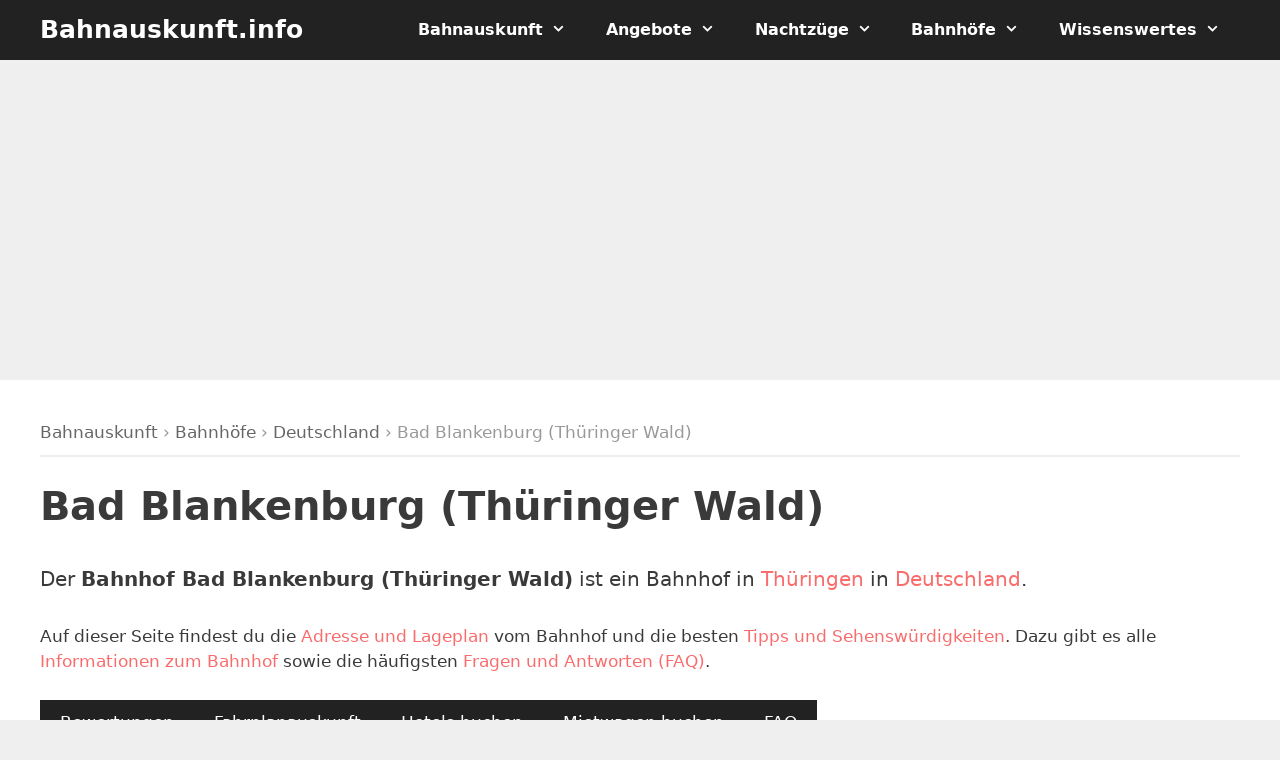

--- FILE ---
content_type: text/html; charset=UTF-8
request_url: https://bahnauskunft.info/bahnhof/bad-blankenburg-thueringer-wald/
body_size: 10443
content:
<!DOCTYPE html><html lang="de"><head><meta charset="UTF-8"><meta name='robots' content='index, follow, max-image-preview:large, max-snippet:-1, max-video-preview:-1' /><meta name="viewport" content="width=device-width, initial-scale=1"><link media="all" href="https://bahnauskunft.info/wp-content/cache/autoptimize/css/autoptimize_a2a938bc93f063e67d516bcc83d97789.css" rel="stylesheet"><title>▷ Bahnhof Bad Blankenburg (Thüringer Wald) &#187; Fahrplan, Hotels &amp; Tipps &#187; Bahnauskunft.info</title><meta name="description" content="lll➤ Alle Infos, Adresse, Bewertungen und Fahrplan zum ➤ Bahnhof Bad Blankenburg (Thüringer Wald): ✔️ Lageplan ✔️ Hotels ✔️ Sehenswürdigkeiten und vieles mehr." /><link rel="canonical" href="https://bahnauskunft.info/bahnhof/bad-blankenburg-thueringer-wald/" /><meta property="og:locale" content="de_DE" /><meta property="og:type" content="article" /><meta property="og:title" content="▷ Bahnhof Bad Blankenburg (Thüringer Wald) &#187; Fahrplan, Hotels &amp; Tipps &#187; Bahnauskunft.info" /><meta property="og:description" content="lll➤ Alle Infos, Adresse, Bewertungen und Fahrplan zum ➤ Bahnhof Bad Blankenburg (Thüringer Wald): ✔️ Lageplan ✔️ Hotels ✔️ Sehenswürdigkeiten und vieles mehr." /><meta property="og:url" content="https://bahnauskunft.info/bahnhof/bad-blankenburg-thueringer-wald/" /><meta property="og:site_name" content="Bahnauskunft.info" /><meta property="article:modified_time" content="2022-12-22T21:34:29+00:00" /><meta name="twitter:card" content="summary_large_image" /> <script type="application/ld+json" class="yoast-schema-graph">{"@context":"https://schema.org","@graph":[{"@type":"WebPage","@id":"https://bahnauskunft.info/bahnhof/bad-blankenburg-thueringer-wald/","url":"https://bahnauskunft.info/bahnhof/bad-blankenburg-thueringer-wald/","name":"▷ Bahnhof Bad Blankenburg (Thüringer Wald) &#187; Fahrplan, Hotels & Tipps &#187; Bahnauskunft.info","isPartOf":{"@id":"https://bahnauskunft.info/#website"},"datePublished":"2022-12-20T15:15:04+00:00","dateModified":"2022-12-22T21:34:29+00:00","description":"lll➤ Alle Infos, Adresse, Bewertungen und Fahrplan zum ➤ Bahnhof Bad Blankenburg (Thüringer Wald): ✔️ Lageplan ✔️ Hotels ✔️ Sehenswürdigkeiten und vieles mehr.","breadcrumb":{"@id":"https://bahnauskunft.info/bahnhof/bad-blankenburg-thueringer-wald/#breadcrumb"},"inLanguage":"de","potentialAction":[{"@type":"ReadAction","target":["https://bahnauskunft.info/bahnhof/bad-blankenburg-thueringer-wald/"]}]},{"@type":"BreadcrumbList","@id":"https://bahnauskunft.info/bahnhof/bad-blankenburg-thueringer-wald/#breadcrumb","itemListElement":[{"@type":"ListItem","position":1,"name":"Bahnauskunft","item":"https://bahnauskunft.info/"},{"@type":"ListItem","position":2,"name":"Bahnhöfe","item":"https://bahnauskunft.info/bahnhoefe/"},{"@type":"ListItem","position":3,"name":"Deutschland","item":"https://bahnauskunft.info/bahnhoefe/deutschland/"},{"@type":"ListItem","position":4,"name":"Bad Blankenburg (Thüringer Wald)"}]},{"@type":"WebSite","@id":"https://bahnauskunft.info/#website","url":"https://bahnauskunft.info/","name":"Bahnauskunft.info","description":"Angebote und Auskünfte für die Bahn","publisher":{"@id":"https://bahnauskunft.info/#organization"},"potentialAction":[{"@type":"SearchAction","target":{"@type":"EntryPoint","urlTemplate":"https://bahnauskunft.info/?s={search_term_string}"},"query-input":{"@type":"PropertyValueSpecification","valueRequired":true,"valueName":"search_term_string"}}],"inLanguage":"de"},{"@type":"Organization","@id":"https://bahnauskunft.info/#organization","name":"Bahnauskunft.info","url":"https://bahnauskunft.info/","logo":{"@type":"ImageObject","inLanguage":"de","@id":"https://bahnauskunft.info/#/schema/logo/image/","url":"https://bahnauskunft.info/wp-content/uploads/bahnauskunft-cover-1.jpg","contentUrl":"https://bahnauskunft.info/wp-content/uploads/bahnauskunft-cover-1.jpg","width":2000,"height":1200,"caption":"Bahnauskunft.info"},"image":{"@id":"https://bahnauskunft.info/#/schema/logo/image/"}}]}</script> <link rel='dns-prefetch' href='//unpkg.com' /><link rel='dns-prefetch' href='//cdn.datatables.net' />  <script src="//www.googletagmanager.com/gtag/js?id=G-FXZQ3JRZHG"  data-cfasync="false" data-wpfc-render="false" async></script> <script data-cfasync="false" data-wpfc-render="false">var mi_version = '9.8.0';
var mi_track_user = true;
var mi_no_track_reason = '';
var MonsterInsightsDefaultLocations = {"page_location":"https:\/\/bahnauskunft.info\/bahnhof\/bad-blankenburg-thueringer-wald\/"};
if ( typeof MonsterInsightsPrivacyGuardFilter === 'function' ) {
var MonsterInsightsLocations = (typeof MonsterInsightsExcludeQuery === 'object') ? MonsterInsightsPrivacyGuardFilter( MonsterInsightsExcludeQuery ) : MonsterInsightsPrivacyGuardFilter( MonsterInsightsDefaultLocations );
} else {
var MonsterInsightsLocations = (typeof MonsterInsightsExcludeQuery === 'object') ? MonsterInsightsExcludeQuery : MonsterInsightsDefaultLocations;
}
var disableStrs = [
'ga-disable-G-FXZQ3JRZHG',
];
/* Function to detect opted out users */
function __gtagTrackerIsOptedOut() {
for (var index = 0; index < disableStrs.length; index++) {
if (document.cookie.indexOf(disableStrs[index] + '=true') > -1) {
return true;
}
}
return false;
}
/* Disable tracking if the opt-out cookie exists. */
if (__gtagTrackerIsOptedOut()) {
for (var index = 0; index < disableStrs.length; index++) {
window[disableStrs[index]] = true;
}
}
/* Opt-out function */
function __gtagTrackerOptout() {
for (var index = 0; index < disableStrs.length; index++) {
document.cookie = disableStrs[index] + '=true; expires=Thu, 31 Dec 2099 23:59:59 UTC; path=/';
window[disableStrs[index]] = true;
}
}
if ('undefined' === typeof gaOptout) {
function gaOptout() {
__gtagTrackerOptout();
}
}
window.dataLayer = window.dataLayer || [];
window.MonsterInsightsDualTracker = {
helpers: {},
trackers: {},
};
if (mi_track_user) {
function __gtagDataLayer() {
dataLayer.push(arguments);
}
function __gtagTracker(type, name, parameters) {
if (!parameters) {
parameters = {};
}
if (parameters.send_to) {
__gtagDataLayer.apply(null, arguments);
return;
}
if (type === 'event') {
parameters.send_to = monsterinsights_frontend.v4_id;
var hookName = name;
if (typeof parameters['event_category'] !== 'undefined') {
hookName = parameters['event_category'] + ':' + name;
}
if (typeof MonsterInsightsDualTracker.trackers[hookName] !== 'undefined') {
MonsterInsightsDualTracker.trackers[hookName](parameters);
} else {
__gtagDataLayer('event', name, parameters);
}
} else {
__gtagDataLayer.apply(null, arguments);
}
}
__gtagTracker('js', new Date());
__gtagTracker('set', {
'developer_id.dZGIzZG': true,
});
if ( MonsterInsightsLocations.page_location ) {
__gtagTracker('set', MonsterInsightsLocations);
}
__gtagTracker('config', 'G-FXZQ3JRZHG', {"forceSSL":"true","anonymize_ip":"true"} );
window.gtag = __gtagTracker;										(function () {
/* https://developers.google.com/analytics/devguides/collection/analyticsjs/ */
/* ga and __gaTracker compatibility shim. */
var noopfn = function () {
return null;
};
var newtracker = function () {
return new Tracker();
};
var Tracker = function () {
return null;
};
var p = Tracker.prototype;
p.get = noopfn;
p.set = noopfn;
p.send = function () {
var args = Array.prototype.slice.call(arguments);
args.unshift('send');
__gaTracker.apply(null, args);
};
var __gaTracker = function () {
var len = arguments.length;
if (len === 0) {
return;
}
var f = arguments[len - 1];
if (typeof f !== 'object' || f === null || typeof f.hitCallback !== 'function') {
if ('send' === arguments[0]) {
var hitConverted, hitObject = false, action;
if ('event' === arguments[1]) {
if ('undefined' !== typeof arguments[3]) {
hitObject = {
'eventAction': arguments[3],
'eventCategory': arguments[2],
'eventLabel': arguments[4],
'value': arguments[5] ? arguments[5] : 1,
}
}
}
if ('pageview' === arguments[1]) {
if ('undefined' !== typeof arguments[2]) {
hitObject = {
'eventAction': 'page_view',
'page_path': arguments[2],
}
}
}
if (typeof arguments[2] === 'object') {
hitObject = arguments[2];
}
if (typeof arguments[5] === 'object') {
Object.assign(hitObject, arguments[5]);
}
if ('undefined' !== typeof arguments[1].hitType) {
hitObject = arguments[1];
if ('pageview' === hitObject.hitType) {
hitObject.eventAction = 'page_view';
}
}
if (hitObject) {
action = 'timing' === arguments[1].hitType ? 'timing_complete' : hitObject.eventAction;
hitConverted = mapArgs(hitObject);
__gtagTracker('event', action, hitConverted);
}
}
return;
}
function mapArgs(args) {
var arg, hit = {};
var gaMap = {
'eventCategory': 'event_category',
'eventAction': 'event_action',
'eventLabel': 'event_label',
'eventValue': 'event_value',
'nonInteraction': 'non_interaction',
'timingCategory': 'event_category',
'timingVar': 'name',
'timingValue': 'value',
'timingLabel': 'event_label',
'page': 'page_path',
'location': 'page_location',
'title': 'page_title',
'referrer' : 'page_referrer',
};
for (arg in args) {
if (!(!args.hasOwnProperty(arg) || !gaMap.hasOwnProperty(arg))) {
hit[gaMap[arg]] = args[arg];
} else {
hit[arg] = args[arg];
}
}
return hit;
}
try {
f.hitCallback();
} catch (ex) {
}
};
__gaTracker.create = newtracker;
__gaTracker.getByName = newtracker;
__gaTracker.getAll = function () {
return [];
};
__gaTracker.remove = noopfn;
__gaTracker.loaded = true;
window['__gaTracker'] = __gaTracker;
})();
} else {
console.log("");
(function () {
function __gtagTracker() {
return null;
}
window['__gtagTracker'] = __gtagTracker;
window['gtag'] = __gtagTracker;
})();
}</script> <link rel='stylesheet' id='leaflet-css' href='https://unpkg.com/leaflet@1.9.3/dist/leaflet.css?ver=6.8.3' media='all' /><link rel='stylesheet' id='leaflet-markercluster-css' href='https://unpkg.com/leaflet.markercluster@1.4.1/dist/MarkerCluster.css?ver=6.8.3' media='all' /><link rel='stylesheet' id='leaflet-markercluster-default-css' href='https://unpkg.com/leaflet.markercluster@1.4.1/dist/MarkerCluster.Default.css?ver=6.8.3' media='all' /><link rel='stylesheet' id='datatables-css' href='https://cdn.datatables.net/1.13.1/css/jquery.dataTables.min.css?ver=6.8.3' media='all' /><link rel='stylesheet' id='datatables-responsive-css' href='https://cdn.datatables.net/responsive/2.4.0/css/responsive.dataTables.min.css?ver=6.8.3' media='all' /><link rel='stylesheet' id='dashicons-css' href='https://bahnauskunft.info/wp-includes/css/dashicons.min.css?ver=6.8.3' media='all' /><link rel='stylesheet' id='generatepress-dynamic-css' href='https://bahnauskunft.info/wp-content/uploads/generatepress/style.min.css?ver=1756904206' media='all' /> <script src="https://bahnauskunft.info/wp-includes/js/jquery/jquery.min.js?ver=3.7.1" id="jquery-core-js"></script> <script data-cfasync="false" data-wpfc-render="false" id='monsterinsights-frontend-script-js-extra'>var monsterinsights_frontend = {"js_events_tracking":"true","download_extensions":"doc,pdf,ppt,zip,xls,docx,pptx,xlsx","inbound_paths":"[]","home_url":"https:\/\/bahnauskunft.info","hash_tracking":"false","v4_id":"G-FXZQ3JRZHG"};</script> <script src="https://unpkg.com/leaflet@1.9.3/dist/leaflet.js?ver=1.9.3" id="leaflet-js"></script> <script src="https://unpkg.com/leaflet.markercluster@1.4.1/dist/leaflet.markercluster.js?ver=1.4.1" id="markercluster-js"></script> <script src="https://cdn.datatables.net/1.13.1/js/jquery.dataTables.min.js?ver=1.13.1" id="datatables-js"></script> <script src="https://cdn.datatables.net/responsive/2.4.0/js/dataTables.responsive.min.js?ver=2.4.0" id="datatables-responsive-js"></script> <script>(function(h,o,t,j,a,r){
h.hj=h.hj||function(){(h.hj.q=h.hj.q||[]).push(arguments)};
h._hjSettings={hjid:1065059,hjsv:5};
a=o.getElementsByTagName('head')[0];
r=o.createElement('script');r.async=1;
r.src=t+h._hjSettings.hjid+j+h._hjSettings.hjsv;
a.appendChild(r);
})(window,document,'//static.hotjar.com/c/hotjar-','.js?sv=');</script> </head><body class="wp-singular station-template-default single single-station postid-3408 wp-embed-responsive wp-theme-generatepress wp-child-theme-bahnauskunft aawp-custom post-image-below-header post-image-aligned-center sticky-menu-fade sticky-enabled both-sticky-menu wp-featherlight-captions no-sidebar nav-below-header separate-containers fluid-header active-footer-widgets-4 nav-aligned-right header-aligned-left dropdown-hover" itemtype="https://schema.org/Blog" itemscope> <a class="screen-reader-text skip-link" href="#content" title="Zum Inhalt springen">Zum Inhalt springen</a><nav class="auto-hide-sticky has-branding main-navigation sub-menu-right" id="site-navigation" aria-label="Primär"  itemtype="https://schema.org/SiteNavigationElement" itemscope><div class="inside-navigation grid-container grid-parent"><div class="navigation-branding"><p class="main-title" itemprop="headline"> <a href="https://bahnauskunft.info/" rel="home"> Bahnauskunft.info </a></p></div> <button class="menu-toggle" aria-controls="primary-menu" aria-expanded="false"> <span class="mobile-menu">Menü</span> </button><div id="primary-menu" class="main-nav"><ul id="menu-main-menue" class=" menu sf-menu"><li id="menu-item-5997" class="menu-item menu-item-type-post_type menu-item-object-page menu-item-home menu-item-has-children menu-item-5997"><a href="https://bahnauskunft.info/">Bahnauskunft<span role="presentation" class="dropdown-menu-toggle"></span></a><ul class="sub-menu"><li id="menu-item-57" class="menu-item menu-item-type-post_type menu-item-object-page menu-item-57"><a href="https://bahnauskunft.info/fahrplanauskunft/">Fahrplanauskunft</a></li><li id="menu-item-1084" class="menu-item menu-item-type-post_type menu-item-object-page menu-item-1084"><a href="https://bahnauskunft.info/bahnverbindungen/">Bahnverbindungen</a></li><li id="menu-item-585" class="menu-item menu-item-type-post_type menu-item-object-page menu-item-585"><a href="https://bahnauskunft.info/zugverbindungen/">Zugverbindungen</a></li></ul></li><li id="menu-item-55" class="menu-item menu-item-type-taxonomy menu-item-object-category menu-item-has-children menu-item-55"><a href="https://bahnauskunft.info/angebote/">Angebote<span role="presentation" class="dropdown-menu-toggle"></span></a><ul class="sub-menu"><li id="menu-item-819" class="menu-item menu-item-type-post_type menu-item-object-page menu-item-819"><a href="https://bahnauskunft.info/bahntickets/">Bahntickets</a></li><li id="menu-item-5864" class="menu-item menu-item-type-post_type menu-item-object-post menu-item-5864"><a href="https://bahnauskunft.info/deutschlandticket/">Deutschlandticket</a></li><li id="menu-item-277" class="menu-item menu-item-type-taxonomy menu-item-object-category menu-item-has-children menu-item-277"><a href="https://bahnauskunft.info/angebote/laendertickets/">Ländertickets<span role="presentation" class="dropdown-menu-toggle"></span></a><ul class="sub-menu"><li id="menu-item-559" class="menu-item menu-item-type-post_type menu-item-object-post menu-item-559"><a href="https://bahnauskunft.info/bayern-ticket/">Bayern-Ticket</a></li><li id="menu-item-560" class="menu-item menu-item-type-post_type menu-item-object-post menu-item-560"><a href="https://bahnauskunft.info/baden-wuerttemberg-ticket/">Baden-Württemberg-Ticket</a></li><li id="menu-item-561" class="menu-item menu-item-type-post_type menu-item-object-post menu-item-561"><a href="https://bahnauskunft.info/brandenburg-berlin-ticket/">Brandenburg-Berlin-Ticket</a></li><li id="menu-item-567" class="menu-item menu-item-type-post_type menu-item-object-post menu-item-567"><a href="https://bahnauskunft.info/hessenticket/">Hessenticket</a></li><li id="menu-item-562" class="menu-item menu-item-type-post_type menu-item-object-post menu-item-562"><a href="https://bahnauskunft.info/mecklenburg-vorpommern-ticket/">Mecklenburg-Vorpommern-Ticket</a></li><li id="menu-item-564" class="menu-item menu-item-type-post_type menu-item-object-post menu-item-564"><a href="https://bahnauskunft.info/niedersachsen-ticket/">Niedersachsen-Ticket</a></li><li id="menu-item-568" class="menu-item menu-item-type-post_type menu-item-object-post menu-item-568"><a href="https://bahnauskunft.info/rheinland-pfalz-ticket/">Rheinland-Pfalz-Ticket</a></li><li id="menu-item-569" class="menu-item menu-item-type-post_type menu-item-object-post menu-item-569"><a href="https://bahnauskunft.info/saarland-ticket/">Saarland-Ticket</a></li><li id="menu-item-570" class="menu-item menu-item-type-post_type menu-item-object-post menu-item-570"><a href="https://bahnauskunft.info/sachsen-ticket/">Sachsen-Ticket</a></li><li id="menu-item-571" class="menu-item menu-item-type-post_type menu-item-object-post menu-item-571"><a href="https://bahnauskunft.info/sachsen-anhalt-ticket/">Sachsen-Anhalt-Ticket</a></li><li id="menu-item-563" class="menu-item menu-item-type-post_type menu-item-object-post menu-item-563"><a href="https://bahnauskunft.info/schleswig-holstein-ticket/">Schleswig-Holstein-Ticket</a></li><li id="menu-item-566" class="menu-item menu-item-type-post_type menu-item-object-post menu-item-566"><a href="https://bahnauskunft.info/schoenertagticket-nrw/">SchönerTagTicket NRW</a></li><li id="menu-item-572" class="menu-item menu-item-type-post_type menu-item-object-post menu-item-572"><a href="https://bahnauskunft.info/thueringen-ticket/">Thüringen-Ticket</a></li></ul></li><li id="menu-item-101" class="menu-item menu-item-type-post_type menu-item-object-post menu-item-101"><a href="https://bahnauskunft.info/quer-durchs-land-ticket/">Quer-durchs-Land-Ticket</a></li><li id="menu-item-1245" class="menu-item menu-item-type-post_type menu-item-object-page menu-item-1245"><a href="https://bahnauskunft.info/db-tickets/">Deutsche Bahn Tickets</a></li><li id="menu-item-1246" class="menu-item menu-item-type-post_type menu-item-object-page menu-item-1246"><a href="https://bahnauskunft.info/db-sparpreise/">DB Sparpreise</a></li><li id="menu-item-1236" class="menu-item menu-item-type-post_type menu-item-object-page menu-item-has-children menu-item-1236"><a href="https://bahnauskunft.info/flixtrain/">FlixTrain<span role="presentation" class="dropdown-menu-toggle"></span></a><ul class="sub-menu"><li id="menu-item-1237" class="menu-item menu-item-type-post_type menu-item-object-post menu-item-1237"><a href="https://bahnauskunft.info/flixtrain-ticket/">FlixTrain Ticket</a></li><li id="menu-item-1238" class="menu-item menu-item-type-post_type menu-item-object-post menu-item-1238"><a href="https://bahnauskunft.info/flixtrain-nachtzug/">FlixTrain Nachtzug</a></li><li id="menu-item-1090" class="menu-item menu-item-type-post_type menu-item-object-page menu-item-1090"><a href="https://bahnauskunft.info/flixtrain/">FlixTrain Fahrplan</a></li></ul></li></ul></li><li id="menu-item-5897" class="menu-item menu-item-type-taxonomy menu-item-object-category menu-item-has-children menu-item-5897"><a href="https://bahnauskunft.info/nachtzuege/">Nachtzüge<span role="presentation" class="dropdown-menu-toggle"></span></a><ul class="sub-menu"><li id="menu-item-5935" class="menu-item menu-item-type-post_type menu-item-object-post menu-item-5935"><a href="https://bahnauskunft.info/european-sleeper/">European Sleeper</a></li><li id="menu-item-5936" class="menu-item menu-item-type-post_type menu-item-object-post menu-item-5936"><a href="https://bahnauskunft.info/oebb-nightjet/">ÖBB Nightjet</a></li><li id="menu-item-5937" class="menu-item menu-item-type-post_type menu-item-object-post menu-item-5937"><a href="https://bahnauskunft.info/snalltaget/">Snälltåget Nachtzug</a></li><li id="menu-item-5938" class="menu-item menu-item-type-post_type menu-item-object-post menu-item-5938"><a href="https://bahnauskunft.info/tui-city-express/">TUI City Express</a></li><li id="menu-item-5939" class="menu-item menu-item-type-post_type menu-item-object-post menu-item-5939"><a href="https://bahnauskunft.info/urlaubs-express/">Urlaubs-Express</a></li></ul></li><li id="menu-item-5795" class="menu-item menu-item-type-custom menu-item-object-custom menu-item-has-children menu-item-5795"><a href="https://bahnauskunft.info/bahnhoefe/">Bahnhöfe<span role="presentation" class="dropdown-menu-toggle"></span></a><ul class="sub-menu"><li id="menu-item-5796" class="menu-item menu-item-type-taxonomy menu-item-object-state menu-item-5796"><a href="https://bahnauskunft.info/bundesland/baden-wuerttemberg/">Baden-Württemberg</a></li><li id="menu-item-5797" class="menu-item menu-item-type-taxonomy menu-item-object-state menu-item-5797"><a href="https://bahnauskunft.info/bundesland/bayern/">Bayern</a></li><li id="menu-item-5798" class="menu-item menu-item-type-taxonomy menu-item-object-state menu-item-5798"><a href="https://bahnauskunft.info/bundesland/berlin/">Berlin</a></li><li id="menu-item-5799" class="menu-item menu-item-type-taxonomy menu-item-object-state menu-item-5799"><a href="https://bahnauskunft.info/bundesland/brandenburg/">Brandenburg</a></li><li id="menu-item-5800" class="menu-item menu-item-type-taxonomy menu-item-object-state menu-item-5800"><a href="https://bahnauskunft.info/bundesland/bremen/">Bremen</a></li><li id="menu-item-5801" class="menu-item menu-item-type-taxonomy menu-item-object-state menu-item-5801"><a href="https://bahnauskunft.info/bundesland/hamburg/">Hamburg</a></li><li id="menu-item-5802" class="menu-item menu-item-type-taxonomy menu-item-object-state menu-item-5802"><a href="https://bahnauskunft.info/bundesland/hessen/">Hessen</a></li><li id="menu-item-5803" class="menu-item menu-item-type-taxonomy menu-item-object-state menu-item-5803"><a href="https://bahnauskunft.info/bundesland/mecklenburg-vorpommern/">Mecklenburg-Vorpommern</a></li><li id="menu-item-5804" class="menu-item menu-item-type-taxonomy menu-item-object-state menu-item-5804"><a href="https://bahnauskunft.info/bundesland/niedersachsen/">Niedersachsen</a></li><li id="menu-item-5805" class="menu-item menu-item-type-taxonomy menu-item-object-state menu-item-5805"><a href="https://bahnauskunft.info/bundesland/nordrhein-westfalen/">Nordrhein-Westfalen</a></li><li id="menu-item-5806" class="menu-item menu-item-type-taxonomy menu-item-object-state menu-item-5806"><a href="https://bahnauskunft.info/bundesland/rheinland-pfalz/">Rheinland-Pfalz</a></li><li id="menu-item-5807" class="menu-item menu-item-type-taxonomy menu-item-object-state menu-item-5807"><a href="https://bahnauskunft.info/bundesland/saarland/">Saarland</a></li><li id="menu-item-5808" class="menu-item menu-item-type-taxonomy menu-item-object-state menu-item-5808"><a href="https://bahnauskunft.info/bundesland/sachsen/">Sachsen</a></li><li id="menu-item-5809" class="menu-item menu-item-type-taxonomy menu-item-object-state menu-item-5809"><a href="https://bahnauskunft.info/bundesland/sachsen-anhalt/">Sachsen-Anhalt</a></li><li id="menu-item-5810" class="menu-item menu-item-type-taxonomy menu-item-object-state menu-item-5810"><a href="https://bahnauskunft.info/bundesland/schleswig-holstein/">Schleswig-Holstein</a></li><li id="menu-item-5811" class="menu-item menu-item-type-taxonomy menu-item-object-state menu-item-5811"><a href="https://bahnauskunft.info/bundesland/thueringen/">Thüringen</a></li></ul></li><li id="menu-item-98" class="menu-item menu-item-type-taxonomy menu-item-object-category menu-item-has-children menu-item-98"><a href="https://bahnauskunft.info/wissenswertes/">Wissenswertes<span role="presentation" class="dropdown-menu-toggle"></span></a><ul class="sub-menu"><li id="menu-item-38" class="menu-item menu-item-type-post_type menu-item-object-page menu-item-38"><a href="https://bahnauskunft.info/verkehrsmeldungen/">Verkehrsmeldungen</a></li><li id="menu-item-103" class="menu-item menu-item-type-post_type menu-item-object-page menu-item-103"><a href="https://bahnauskunft.info/bahnansagen/">Bahnansagen</a></li><li id="menu-item-386" class="menu-item menu-item-type-post_type menu-item-object-page menu-item-386"><a href="https://bahnauskunft.info/shop/">Bahn Bücher</a></li><li id="menu-item-291" class="menu-item menu-item-type-taxonomy menu-item-object-category menu-item-291"><a href="https://bahnauskunft.info/faq/">Häufige Fragen</a></li></ul></li></ul></div></div></nav><div class="page-hero"><div class="inside-page-hero"> <ins class="adsbygoogle"
style="display:block"
data-ad-client="ca-pub-2753278102409800"
data-ad-slot="1105443431"
data-ad-format="auto"
data-full-width-responsive="true"></ins> <script>(adsbygoogle = window.adsbygoogle || []).push({});</script> </div></div><div class="site grid-container container hfeed grid-parent" id="page"><div class="site-content" id="content"><div class="content-area grid-parent mobile-grid-100 grid-100 tablet-grid-100" id="primary"><main class="site-main" id="main"><article id="post-3408" class="post-3408 station type-station status-publish hentry country-deutschland state-thueringen city-bad-blankenburg-thueringen infinite-scroll-item no-featured-image-padding" itemtype="https://schema.org/CreativeWork" itemscope><div class="inside-article"><div class="breadcrumbs"><span><span><a href="https://bahnauskunft.info/">Bahnauskunft</a></span> › <span><a href="https://bahnauskunft.info/bahnhoefe/">Bahnhöfe</a></span> › <span><a href="https://bahnauskunft.info/bahnhoefe/deutschland/">Deutschland</a></span> › <span class="breadcrumb_last" aria-current="page">Bad Blankenburg (Thüringer Wald)</span></span></div><header class="entry-header"><h1 class="entry-title" itemprop="headline">Bad Blankenburg (Thüringer Wald)</h1></header><div class="entry-content" itemprop="text"><p>Der <strong>Bahnhof Bad Blankenburg (Thüringer Wald)</strong> ist ein Bahnhof in <a href="https://bahnauskunft.info/bundesland/thueringen/" title="Thüringen">Thüringen</a> in <a href="https://bahnauskunft.info/bahnhoefe/deutschland/" title="Deutschland">Deutschland</a>.</p><p>Auf dieser Seite findest du die <a href="#bahnhof-map">Adresse und Lageplan</a> vom Bahnhof und die besten <a href="#bahnhof-tipps">Tipps und Sehenswürdigkeiten</a>. Dazu gibt es alle <a href="#bahnhof-infos">Informationen zum Bahnhof</a> sowie die häufigsten <a href="#bahnhof-faq">Fragen und Antworten (FAQ)</a>.</p><div class="is-horizontal is-layout-flex wp-block-buttons"><div class="wp-block-button is-style-fill"><a class="wp-block-button__link no-border-radius wp-element-button" href="#comments">Bewertungen</a></div><div class="wp-block-button is-style-fill"><a class="wp-block-button__link no-border-radius wp-element-button" href="#bahnhof-travel">Fahrplanauskunft</a></div><div class="wp-block-button is-style-fill"><a class="wp-block-button__link no-border-radius wp-element-button" href="https://www.jdoqocy.com/click-101418044-11795702?sid=bak-bahnhof-3408" target="_blank">Hotels buchen</a></div><div class="wp-block-button is-style-fill"><a class="wp-block-button__link no-border-radius wp-element-button" href="https://www.awin1.com/cread.php?awinmid=14761&awinaffid=331157&clickref=bak-sixt-mietwagen-bahnhof-3408&ued=https://www.sixt.de/" target="_blank">Mietwagen buchen</a></div><div class="wp-block-button is-style-fill"><a class="wp-block-button__link no-border-radius wp-element-button" href="#bahnhof-faq">FAQ</a></div></div><nav class="toc"><p>Inhaltsverzeichnis:</p><ul><li><a class="smooth-scroll" href="#bahnhof-infos">Informationen</a></li><li><a class="smooth-scroll" href="#bahnhof-map">Adresse und Lageplan</a></li><li><a class="smooth-scroll" href="#comments">Bewertungen zum Bahnhof</a></li><li><a class="smooth-scroll" href="#bahnhof-travel">Fahrplan und Reiseauskunft</a></li><li><a class="smooth-scroll" href="#bahnhof-tipps">Tipps und Sehenswürdigkeiten</a><li><a class="smooth-scroll" href="#bahnhof-faq">Fragen und Antworten</a></li></ul></nav><h2 id="bahnhof-infos">Informationen zum Bahnhof Bad Blankenburg (Thüringer Wald)</h2><p>Alle wichtigen <strong>Daten und Informationen zum Bahnhof Bad Blankenburg (Thüringer Wald)</strong> auf einen Blick:</p><firgure class="wp-block-table is-style-stripes"><table><tr><th style="text-align:left;">Name:</th><td>Bad Blankenburg (Thüringerw)</td></tr><tr><th style="text-align:left;">Land:</th><td>Deutschland</td></tr><tr><th style="text-align:left;">Bundesland:</th><td>Thüringen</td></tr><tr><th style="text-align:left;">Regionalbereich:</th><td>RB Südost</td></tr><tr><th style="text-align:left;">Bahnhofsmanagement:</th><td>Chemnitz</td></tr><tr><th style="text-align:left;">Aufgabenträger:</th><td>Nahverkehrsservicegesellschaft Thüringen mbH</td></tr><tr><th style="text-align:left;">Adresse:</th><td>Bahnhofstr. 40, 7422 Bad Blankenburg (Thür)</td></tr><tr><th style="text-align:left;">Abkürzung:</th><td>UBL</td></tr><tr><th style="text-align:left;">Preisklasse:</th><td>6</td></tr><tr><th style="text-align:left;">Gleise:</th><td>2</td></tr><tr><th style="text-align:left;">Eröffnet:</th><td>01.08.1884</td></tr></table></firgure><h2 id="bahnhof-map">Adresse und Lageplan vom Bahnhof</h2><p>Die <strong>Adresse vom Bahnhof Bad Blankenburg (Thüringer Wald)</strong> lautet: <address>Bahnhof Bad Blankenburg (Thüringer Wald)<br>Bahnhofstr. 40, 7422 Bad Blankenburg (Thür)</address></p><p>Der <strong>Lageplan vom Bahnhof Bad Blankenburg (Thüringer Wald)</strong> auf einer Karte:</p><div id="map" style="width: 100%; height: 350px;"></div> <script>const map = L.map('map').setView([50.68264800000, 11.27549800000], 18);
const tiles = L.tileLayer('https://{s}.tile.openstreetmap.de/{z}/{x}/{y}.png', {
maxZoom: 19,
attribution: '&copy; <a href="http://www.openstreetmap.org/copyright">OpenStreetMap</a>'
}).addTo(map);
const marker = L.marker([50.68264800000, 11.27549800000]).addTo(map)
.bindPopup('<strong>Bad Blankenburg (Thüringer Wald)</strong><br />Thüringen, Deutschland<br><br>Adresse vom Bahnhof Bad Blankenburg (Thüringer Wald): <address>Bahnhofstr. 40, 7422 Bad Blankenburg (Thür)</address>');</script> <h2 id="bahnhof-nearby">Bahnhöfe in der Nähe</h2><p>Die nächsten <strong>Bahnhöfe</strong> in der Nähe von  Bad Blankenburg (Thüringer Wald):</p><div class="is-layout-flex wp-block-columns stations-nearby"><div class="is-layout-flow wp-block-column station"><p><a href="https://bahnauskunft.info/bahnhof/rudolstadt-schwarza/" title="Bahnhof Rudolstadt-Schwarza"><strong>Rudolstadt-Schwarza</strong></a><br> <small><i class="fas fa-anchor"></i> 4 km</small></p></div><div class="is-layout-flow wp-block-column station"><p><a href="https://bahnauskunft.info/bahnhof/rudolstadt-thueringen/" title="Bahnhof Rudolstadt (Thüringen)"><strong>Rudolstadt (Thüringen)</strong></a><br> <small><i class="fas fa-anchor"></i> 6 km</small></p></div><div class="is-layout-flow wp-block-column station"><p><a href="https://bahnauskunft.info/bahnhof/rottenbach/" title="Bahnhof Rottenbach"><strong>Rottenbach</strong></a><br> <small><i class="fas fa-anchor"></i> 7 km</small></p></div><div class="is-layout-flow wp-block-column station"><p><a href="https://bahnauskunft.info/bahnhof/saalfeld-saale/" title="Bahnhof Saalfeld (Saale)"><strong>Saalfeld (Saale)</strong></a><br> <small><i class="fas fa-anchor"></i> 8 km</small></p></div><div class="is-layout-flow wp-block-column station"><p><a href="https://bahnauskunft.info/bahnhof/unterwellenborn/" title="Bahnhof Unterwellenborn"><strong>Unterwellenborn</strong></a><br> <small><i class="fas fa-anchor"></i> 12 km</small></p></div></div><h2 id="bahnhof-travel">Fahrplan und Reiseauskunft</h2><p>Aktuelle <strong>Fahrpläne und Reiseauskünfte</strong> für Bad Blankenburg (Thüringer Wald):</p> <script>(function addWidget(d) {
var widgetStyle = d.createElement('link');
widgetStyle.setAttribute('rel', 'stylesheet');
widgetStyle.setAttribute('href', 'https://www.omio.com/gcs-proxy/b2b-nemo-prod/bundle/de/bundle.css?v=' + new Date().getTime());
d.head.appendChild(widgetStyle);
var widgetScript = d.createElement('script');
widgetScript.setAttribute('src', 'https://www.omio.com/gcs-proxy/b2b-nemo-prod/bundle/de/bundle.js?v=' + new Date().getTime());
d.body.appendChild(widgetScript);
})(document);</script> <div
id="nemo-search-widget"
data-partner-id="webquartier"
data-new-tab="true"
data-redirect="https://omio.sjv.io/JrNqJe?subId1=bak-widget-3408&u="
data-layout="fluid"
style="width:100%"
></div><h2 id="bahnhof-tipps">Tipps und Sehenswürdigkeiten</h2><p>Der Bahnhof <strong>Bad Blankenburg (Thüringer Wald)</strong> liegt in unmittelbarer Nähe zu einigen der wichtigsten <strong>Sehenswürdigkeiten</strong> der Stadt. Nutze die Gelegenheit, die Umgebung zu erkunden und die kulturellen Schätze zu entdecken.</p><p>Die besten <strong>Aktivitäten, Tipps und Sehenswürdigkeiten</strong> in Bad Blankenburg (Thüringer Wald):</p><div class="getyourguide" data-gyg-partner-id="JXFRT0Y" data-gyg-number-of-items="12" data-gyg-currency="EUR" data-gyg-locale-code="de-DE" data-gyg-cmp="bak-search-bad-blankenburg-thueringer-wald-3408" data-gyg-lat="50.68264800000" data-gyg-lon="11.27549800000" data-gyg-see-more="" data-gyg-widget="activites" data-gyg-href="https://widget.getyourguide.com/JXFRT0Y/activities.frame"></div><script async defer src="https://widget.getyourguide.com/v2/widget.js"></script><h2 id="bahnhof-faq">Häufig gestellte Fragen und Antworten</h2><div class="schema-faq wp-block-yoast-faq-block"><div class="schema-faq-section"> <strong class="schema-faq-question">▷ Wie viele Gleise hat der Bahnhof Bad Blankenburg (Thüringer Wald)?</strong><p class="schema-faq-answer">Der Bahnhof Bad Blankenburg (Thüringer Wald) hat 2 Gleise.</p></div><div class="schema-faq-section"> <strong class="schema-faq-question">▷ In welche Preisklasse gehört der Bahnhof Bad Blankenburg (Thüringer Wald)?</strong><p class="schema-faq-answer">Der Bahnhof Bad Blankenburg (Thüringer Wald) gehört zur Preiskategorie 6 (von 1 bis 7).</p></div><div class="schema-faq-section"> <strong class="schema-faq-question">▷ Wer ist der Aufgabenträger am Bahnhof Bad Blankenburg (Thüringer Wald)?</strong><p class="schema-faq-answer">Aufgabenträger am Bahnhof Bad Blankenburg (Thüringer Wald) ist der Nahverkehrsservicegesellschaft Thüringen mbH.</p></div><div class="schema-faq-section"> <strong class="schema-faq-question">▷ Wie lautet die Adresse vom Bahnhof Bad Blankenburg (Thüringer Wald)?</strong><p class="schema-faq-answer">Die Adresse vom Bahnhof Bad Blankenburg (Thüringer Wald) lautet: Bahnhofstr. 40, 7422 Bad Blankenburg (Thür)</p></div></div><script type="application/ld+json">{
"@context": "https://schema.org",
"@type": "LocalBusiness",
"image": [
""
],
"name": "Bad Blankenburg (Thüringer Wald)",
"address": {
"@type": "PostalAddress",
"streetAddress": "Bahnhofstr. 40",
"addressLocality": "Bad Blankenburg (Thüringer Wald)",
"postalCode": "7422",
"addressCountry": "DE"
},
"geo": {
"@type": "GeoCoordinates",
"latitude": 50.68264800000,
"longitude": 11.27549800000
},
"url": "https://bahnauskunft.info/bahnhof/bad-blankenburg-thueringer-wald/"
}</script> <script type=application/ld+json>{
"@context": "https://schema.org",
"@type": "FAQPage",
"mainEntity": [{"@type": "Question","name": "▷ Wie viele Gleise hat der Bahnhof Bad Blankenburg (Thüringer Wald)?","acceptedAnswer": {"@type": "Answer","text": "Der Bahnhof Bad Blankenburg (Thüringer Wald) hat 2 Gleise."}},{"@type": "Question","name": "▷ In welche Preisklasse gehört der Bahnhof Bad Blankenburg (Thüringer Wald)?","acceptedAnswer": {"@type": "Answer","text": "Der Bahnhof Bad Blankenburg (Thüringer Wald) gehört zur Preiskategorie 6 (von 1 bis 7)."}},{"@type": "Question","name": "▷ Wie lautet die Adresse vom Bahnhof Bad Blankenburg (Thüringer Wald)?","acceptedAnswer": {"@type": "Answer","text": "Die Adresse vom Bahnhof Bad Blankenburg (Thüringer Wald) lautet: Bahnhofstr. 40, 7422 Bad Blankenburg (Thür)"}}]
}</script>Fehler entdeckt? Dann meldet euch bei uns!</div></div></article><div class="comments-area"><div id="comments"><div id="respond" class="comment-respond"><h3 id="reply-title" class="comment-reply-title">Schreibe eine Bewertung <small><a rel="nofollow" id="cancel-comment-reply-link" href="/bahnhof/bad-blankenburg-thueringer-wald/#respond" style="display:none;">Antworten abbrechen</a></small></h3><form action="https://bahnauskunft.info/wp-comments-post.php" method="post" id="commentform" class="comment-form"><p class="comment-form-comment"><label for="comment" class="screen-reader-text">Kommentar</label><textarea autocomplete="new-password"  id="c69772d5b6"  name="c69772d5b6"   cols="45" rows="8" required></textarea><textarea id="comment" aria-label="hp-comment" aria-hidden="true" name="comment" autocomplete="new-password" style="padding:0 !important;clip:rect(1px, 1px, 1px, 1px) !important;position:absolute !important;white-space:nowrap !important;height:1px !important;width:1px !important;overflow:hidden !important;" tabindex="-1"></textarea><script data-noptimize>document.getElementById("comment").setAttribute( "id", "a6c75fb5ee1289b2f3eeb4c5b944bc50" );document.getElementById("c69772d5b6").setAttribute( "id", "comment" );</script></p> <label for="rating">Deine Bewertung <span class="required">*</span></label><fieldset class="comments-rating"> <span class="rating-container"> <input type="radio" id="rating-5" name="rating" value="5" /><label for="rating-5">5</label> <input type="radio" id="rating-4" name="rating" value="4" /><label for="rating-4">4</label> <input type="radio" id="rating-3" name="rating" value="3" /><label for="rating-3">3</label> <input type="radio" id="rating-2" name="rating" value="2" /><label for="rating-2">2</label> <input type="radio" id="rating-1" name="rating" value="1" /><label for="rating-1">1</label> <input type="radio" id="rating-0" class="star-cb-clear" name="rating" value="0" /><label for="rating-0">0</label> </span></fieldset> <label for="author" class="screen-reader-text">Name</label><input placeholder="Name *" id="author" name="author" type="text" value="" size="30" required /> <label for="email" class="screen-reader-text">E-Mail</label><input placeholder="E-Mail *" id="email" name="email" type="email" value="" size="30" required /><p class="comment-form-mailpoet"> <label for="mailpoet_subscribe_on_comment"> <input
type="checkbox"
id="mailpoet_subscribe_on_comment"
value="1"
name="mailpoet[subscribe_on_comment]"
/>&nbsp;Ja, füge mich zum Newsletter hinzu! </label></p><p class="form-submit"><input name="submit" type="submit" id="submit" class="submit" value="Kommentar abschicken" /> <input type='hidden' name='comment_post_ID' value='3408' id='comment_post_ID' /> <input type='hidden' name='comment_parent' id='comment_parent' value='0' /></p></form></div></div></div></main></div></div></div><div class="site-footer footer-bar-active footer-bar-align-right"><div id="footer-widgets" class="site footer-widgets"><div class="footer-widgets-container grid-container grid-parent"><div class="inside-footer-widgets"><div class="footer-widget-1 grid-parent grid-25 tablet-grid-50 mobile-grid-100"><aside id="nav_menu-4" class="widget inner-padding widget_nav_menu"><h2 class="widget-title">Beliebte Angebote</h2><div class="menu-angebote-container"><ul id="menu-angebote" class="menu"><li id="menu-item-820" class="menu-item menu-item-type-post_type menu-item-object-page menu-item-820"><a href="https://bahnauskunft.info/bahntickets/">Günstige Bahntickets</a></li><li id="menu-item-5930" class="menu-item menu-item-type-post_type menu-item-object-post menu-item-5930"><a href="https://bahnauskunft.info/deutschlandticket/">Deutschlandticket</a></li><li id="menu-item-701" class="menu-item menu-item-type-post_type menu-item-object-post menu-item-701"><a href="https://bahnauskunft.info/quer-durchs-land-ticket/">Quer-durchs-Land-Ticket</a></li><li id="menu-item-703" class="menu-item menu-item-type-post_type menu-item-object-post menu-item-703"><a href="https://bahnauskunft.info/super-sparpreis-europa/">Super Sparpreis Europa</a></li><li id="menu-item-700" class="menu-item menu-item-type-post_type menu-item-object-post menu-item-700"><a href="https://bahnauskunft.info/super-sparpreis-deutsche-bahn/">Super Sparpreis</a></li></ul></div></aside></div><div class="footer-widget-2 grid-parent grid-25 tablet-grid-50 mobile-grid-100"><aside id="nav_menu-6" class="widget inner-padding widget_nav_menu"><h2 class="widget-title">Wissenswertes</h2><div class="menu-wissenswertes-container"><ul id="menu-wissenswertes" class="menu"><li id="menu-item-886" class="menu-item menu-item-type-post_type menu-item-object-post menu-item-886"><a href="https://bahnauskunft.info/bahnhoefe-deutschland/">Bahnhöfe in Deutschland</a></li><li id="menu-item-717" class="menu-item menu-item-type-post_type menu-item-object-post menu-item-717"><a href="https://bahnauskunft.info/deutsche-bahn-fahrplan/">Deutsche Bahn Fahrplan</a></li><li id="menu-item-719" class="menu-item menu-item-type-post_type menu-item-object-post menu-item-719"><a href="https://bahnauskunft.info/fahrgastrechte-bahn/">Fahrgastrechte Bahn</a></li><li id="menu-item-1242" class="menu-item menu-item-type-post_type menu-item-object-post menu-item-1242"><a href="https://bahnauskunft.info/db-reisezentren/">DB Reisezentren</a></li><li id="menu-item-5929" class="menu-item menu-item-type-taxonomy menu-item-object-category menu-item-5929"><a href="https://bahnauskunft.info/nachtzuege/">Nachtzüge</a></li></ul></div></aside></div><div class="footer-widget-3 grid-parent grid-25 tablet-grid-50 mobile-grid-100"><aside id="nav_menu-5" class="widget inner-padding widget_nav_menu"><h2 class="widget-title">Nachtzüge</h2><div class="menu-nachtzuege-container"><ul id="menu-nachtzuege" class="menu"><li id="menu-item-5924" class="menu-item menu-item-type-post_type menu-item-object-post menu-item-5924"><a href="https://bahnauskunft.info/european-sleeper/">European Sleeper</a></li><li id="menu-item-5925" class="menu-item menu-item-type-post_type menu-item-object-post menu-item-5925"><a href="https://bahnauskunft.info/oebb-nightjet/">ÖBB Nightjet</a></li><li id="menu-item-5926" class="menu-item menu-item-type-post_type menu-item-object-post menu-item-5926"><a href="https://bahnauskunft.info/snalltaget/">Snälltåget Nachtzug</a></li><li id="menu-item-5927" class="menu-item menu-item-type-post_type menu-item-object-post menu-item-5927"><a href="https://bahnauskunft.info/tui-city-express/">TUI City Express Nachtzug</a></li><li id="menu-item-5928" class="menu-item menu-item-type-post_type menu-item-object-post menu-item-5928"><a href="https://bahnauskunft.info/urlaubs-express/">Urlaubs-Express Nachtzug</a></li></ul></div></aside></div><div class="footer-widget-4 grid-parent grid-25 tablet-grid-50 mobile-grid-100"><aside id="nav_menu-3" class="widget inner-padding widget_nav_menu"><h2 class="widget-title">Auskünfte</h2><div class="menu-auskuenfte-container"><ul id="menu-auskuenfte" class="menu"><li id="menu-item-697" class="menu-item menu-item-type-post_type menu-item-object-page menu-item-697"><a href="https://bahnauskunft.info/fahrplanauskunft/">Fahrplanauskunft</a></li><li id="menu-item-1100" class="menu-item menu-item-type-post_type menu-item-object-page menu-item-1100"><a href="https://bahnauskunft.info/bahnverbindungen/">Bahnverbindungen</a></li><li id="menu-item-696" class="menu-item menu-item-type-post_type menu-item-object-page menu-item-696"><a href="https://bahnauskunft.info/zugverbindungen/">Zugverbindungen</a></li><li id="menu-item-698" class="menu-item menu-item-type-post_type menu-item-object-page menu-item-698"><a href="https://bahnauskunft.info/verkehrsmeldungen/">Verkehrsmeldungen</a></li><li id="menu-item-5931" class="menu-item menu-item-type-post_type menu-item-object-page menu-item-5931"><a href="https://bahnauskunft.info/hotels/">Bahn Hotels</a></li></ul></div></aside></div></div></div></div><footer class="site-info" aria-label="Website"  itemtype="https://schema.org/WPFooter" itemscope><div class="inside-site-info grid-container grid-parent"><div class="footer-bar"><aside id="nav_menu-7" class="widget inner-padding widget_nav_menu"><div class="menu-footer-container"><ul id="menu-footer" class="menu"><li id="menu-item-939" class="menu-item menu-item-type-post_type menu-item-object-page menu-item-939"><a href="https://bahnauskunft.info/newsletter/">Newsletter</a></li><li id="menu-item-937" class="menu-item menu-item-type-post_type menu-item-object-page menu-item-937"><a href="https://bahnauskunft.info/impressum/">Impressum</a></li><li id="menu-item-938" class="menu-item menu-item-type-post_type menu-item-object-page menu-item-privacy-policy menu-item-938"><a rel="privacy-policy" href="https://bahnauskunft.info/datenschutz/">Datenschutzerklärung</a></li></ul></div></aside></div><div class="copyright-bar"> <em>&copy; 2025 Bahnauskunft - Aktuelle Angebote und Tipps zum Bahnfahren in Deutschland und Europa</em></div></div></footer></div> <a title="Nach oben scrollen" aria-label="Nach oben scrollen" rel="nofollow" href="#" class="generate-back-to-top" data-scroll-speed="400" data-start-scroll="300" role="button"> </a><script type="speculationrules">{"prefetch":[{"source":"document","where":{"and":[{"href_matches":"\/*"},{"not":{"href_matches":["\/wp-*.php","\/wp-admin\/*","\/wp-content\/uploads\/*","\/wp-content\/*","\/wp-content\/plugins\/*","\/wp-content\/themes\/bahnauskunft\/*","\/wp-content\/themes\/generatepress\/*","\/*\\?(.+)"]}},{"not":{"selector_matches":"a[rel~=\"nofollow\"]"}},{"not":{"selector_matches":".no-prefetch, .no-prefetch a"}}]},"eagerness":"conservative"}]}</script> <script id="generate-a11y">!function(){"use strict";if("querySelector"in document&&"addEventListener"in window){var e=document.body;e.addEventListener("pointerdown",(function(){e.classList.add("using-mouse")}),{passive:!0}),e.addEventListener("keydown",(function(){e.classList.remove("using-mouse")}),{passive:!0})}}();</script> <div class="gp-modal gp-search-modal" id="gp-search" role="dialog" aria-modal="true" aria-label="Suchen"><div class="gp-modal__overlay" tabindex="-1" data-gpmodal-close><div class="gp-modal__container"><form role="search" method="get" class="search-modal-form" action="https://bahnauskunft.info/"> <label for="search-modal-input" class="screen-reader-text">Suche nach:</label><div class="search-modal-fields"> <input id="search-modal-input" type="search" class="search-field" placeholder="Suchen …" value="" name="s" /> <button aria-label="Suchen"></button></div></form></div></div></div> <script async src="https://pagead2.googlesyndication.com/pagead/js/adsbygoogle.js?client=ca-pub-2753278102409800" crossorigin="anonymous"></script> <noscript><style>.lazyload{display:none;}</style></noscript><script data-noptimize="1">window.lazySizesConfig=window.lazySizesConfig||{};window.lazySizesConfig.loadMode=1;</script><script async data-noptimize="1" src='https://bahnauskunft.info/wp-content/plugins/autoptimize/classes/external/js/lazysizes.min.js?ao_version=3.1.13'></script> <script id="generate-smooth-scroll-js-extra">var gpSmoothScroll = {"elements":[".smooth-scroll","li.smooth-scroll a"],"duration":"800","offset":""};</script> <script id="ta_main_js-js-extra">var thirsty_global_vars = {"home_url":"\/\/bahnauskunft.info","ajax_url":"https:\/\/bahnauskunft.info\/wp-admin\/admin-ajax.php","link_fixer_enabled":"","link_prefix":"go","link_prefixes":["recommends","go"],"post_id":"3408","enable_record_stats":"yes","enable_js_redirect":"yes","disable_thirstylink_class":""};</script> <!--[if lte IE 11]> <script src="https://bahnauskunft.info/wp-content/themes/generatepress/assets/js/classList.min.js?ver=3.6.0" id="generate-classlist-js"></script> <![endif]--> <script id="generate-menu-js-before">var generatepressMenu = {"toggleOpenedSubMenus":true,"openSubMenuLabel":"Untermen\u00fc \u00f6ffnen","closeSubMenuLabel":"Untermen\u00fc schlie\u00dfen"};</script> <script id="generate-back-to-top-js-before">var generatepressBackToTop = {"smooth":true};</script> <script defer src="https://bahnauskunft.info/wp-content/cache/autoptimize/js/autoptimize_bae1eb896a96704f6f34ce3968d82ec8.js"></script></body></html><!-- WP Fastest Cache file was created in 0.662 seconds, on 3. October 2025 @ 21:57 -->

--- FILE ---
content_type: text/html; charset=utf-8
request_url: https://www.google.com/recaptcha/api2/aframe
body_size: 268
content:
<!DOCTYPE HTML><html><head><meta http-equiv="content-type" content="text/html; charset=UTF-8"></head><body><script nonce="Lx7Nf8HGOVdyEIEpZdeI_w">/** Anti-fraud and anti-abuse applications only. See google.com/recaptcha */ try{var clients={'sodar':'https://pagead2.googlesyndication.com/pagead/sodar?'};window.addEventListener("message",function(a){try{if(a.source===window.parent){var b=JSON.parse(a.data);var c=clients[b['id']];if(c){var d=document.createElement('img');d.src=c+b['params']+'&rc='+(localStorage.getItem("rc::a")?sessionStorage.getItem("rc::b"):"");window.document.body.appendChild(d);sessionStorage.setItem("rc::e",parseInt(sessionStorage.getItem("rc::e")||0)+1);localStorage.setItem("rc::h",'1768859151722');}}}catch(b){}});window.parent.postMessage("_grecaptcha_ready", "*");}catch(b){}</script></body></html>

--- FILE ---
content_type: application/javascript
request_url: https://www.omio.com/gcs-proxy/b2b-nemo-prod/bundle/de/bundle.js?v=1768859150379
body_size: 12843
content:
// @build: Mon Jan 19 2026 14:47:42 GMT+0000 (Coordinated Universal Time)
var app=function(){"use strict";function e(){}function t(e){return e()}function n(){return Object.create(null)}function o(e){e.forEach(t)}function a(e){return"function"==typeof e}function r(e,t){return e!=e?t==t:e!==t||e&&"object"==typeof e||"function"==typeof e}let i;const s="undefined"!=typeof window?window:"undefined"!=typeof globalThis?globalThis:global;function l(e,t){e.appendChild(t)}function c(e,t,n){e.insertBefore(t,n||null)}function u(e){e.parentNode&&e.parentNode.removeChild(e)}function d(e,t){for(let n=0;n<e.length;n+=1)e[n]&&e[n].d(t)}function f(e){return document.createElement(e)}function p(e){return document.createTextNode(e)}function h(){return p(" ")}function m(e,t,n,o){return e.addEventListener(t,n,o),()=>e.removeEventListener(t,n,o)}function g(e){return function(t){return t.preventDefault(),e.call(this,t)}}function y(e,t,n){null==n?e.removeAttribute(t):e.getAttribute(t)!==n&&e.setAttribute(t,n)}function $(e,t){t=""+t,e.data!==t&&(e.data=t)}function v(e,t,n,o){null==n?e.style.removeProperty(t):e.style.setProperty(t,n,o?"important":"")}function w(e,t,n){e.classList.toggle(t,!!n)}let b;function D(e){b=e}function k(e){(function(){if(!b)throw new Error("Function called outside component initialization");return b})().$$.on_mount.push(e)}const T=[],_=[];let x=[];const E=[],I=Promise.resolve();let A=!1;function C(){A||(A=!0,I.then(R))}function M(){return C(),I}function S(e){x.push(e)}function N(e){E.push(e)}const P=new Set;let H=0;function R(){if(0!==H)return;const e=b;do{try{for(;H<T.length;){const e=T[H];H++,D(e),L(e.$$)}}catch(e){throw T.length=0,H=0,e}for(D(null),T.length=0,H=0;_.length;)_.pop()();for(let e=0;e<x.length;e+=1){const t=x[e];P.has(t)||(P.add(t),t())}x.length=0}while(T.length);for(;E.length;)E.pop()();A=!1,P.clear(),D(e)}function L(e){if(null!==e.fragment){e.update(),o(e.before_update);const t=e.dirty;e.dirty=[-1],e.fragment&&e.fragment.p(e.ctx,t),e.after_update.forEach(S)}}const q=new Set;let B;function F(){B={r:0,c:[],p:B}}function U(){B.r||o(B.c),B=B.p}function j(e,t){e&&e.i&&(q.delete(e),e.i(t))}function X(e,t,n,o){if(e&&e.o){if(q.has(e))return;q.add(e),B.c.push((()=>{q.delete(e),o&&(n&&e.d(1),o())})),e.o(t)}else o&&o()}function G(e){return void 0!==e?.length?e:Array.from(e)}function O(e,t){X(e,1,1,(()=>{t.delete(e.key)}))}function W(e,t,n){const o=e.$$.props[t];void 0!==o&&(e.$$.bound[o]=n,n(e.$$.ctx[o]))}function J(e){e&&e.c()}function Y(e,n,r){const{fragment:i,after_update:s}=e.$$;i&&i.m(n,r),S((()=>{const n=e.$$.on_mount.map(t).filter(a);e.$$.on_destroy?e.$$.on_destroy.push(...n):o(n),e.$$.on_mount=[]})),s.forEach(S)}function z(e,t){const n=e.$$;null!==n.fragment&&(!function(e){const t=[],n=[];x.forEach((o=>-1===e.indexOf(o)?t.push(o):n.push(o))),n.forEach((e=>e())),x=t}(n.after_update),o(n.on_destroy),n.fragment&&n.fragment.d(t),n.on_destroy=n.fragment=null,n.ctx=[])}function K(t,a,r,i,s,l,c,d=[-1]){const f=b;D(t);const p=t.$$={fragment:null,ctx:[],props:l,update:e,not_equal:s,bound:n(),on_mount:[],on_destroy:[],on_disconnect:[],before_update:[],after_update:[],context:new Map(a.context||(f?f.$$.context:[])),callbacks:n(),dirty:d,skip_bound:!1,root:a.target||f.$$.root};c&&c(p.root);let h=!1;if(p.ctx=r?r(t,a.props||{},((e,n,...o)=>{const a=o.length?o[0]:n;return p.ctx&&s(p.ctx[e],p.ctx[e]=a)&&(!p.skip_bound&&p.bound[e]&&p.bound[e](a),h&&function(e,t){-1===e.$$.dirty[0]&&(T.push(e),C(),e.$$.dirty.fill(0)),e.$$.dirty[t/31|0]|=1<<t%31}(t,e)),n})):[],p.update(),h=!0,o(p.before_update),p.fragment=!!i&&i(p.ctx),a.target){if(a.hydrate){const e=function(e){return Array.from(e.childNodes)}(a.target);p.fragment&&p.fragment.l(e),e.forEach(u)}else p.fragment&&p.fragment.c();a.intro&&j(t.$$.fragment),Y(t,a.target,a.anchor),R()}D(f)}class V{$$=void 0;$$set=void 0;$destroy(){z(this,1),this.$destroy=e}$on(t,n){if(!a(n))return e;const o=this.$$.callbacks[t]||(this.$$.callbacks[t]=[]);return o.push(n),()=>{const e=o.indexOf(n);-1!==e&&o.splice(e,1)}}$set(e){var t;this.$$set&&(t=e,0!==Object.keys(t).length)&&(this.$$.skip_bound=!0,this.$$set(e),this.$$.skip_bound=!1)}}function Q(t){let n;return{c(){n=f("span"),y(n,"class","icon-3Q9BJx"),v(n,"--width",t[1]),v(n,"--height",t[2]),w(n,"airport-jTGFFp","airport"===t[0]),w(n,"chevron-2uqdHW","chevron"===t[0]),w(n,"cross-2T8D5L","cross"===t[0]),w(n,"ferry-XD3vPk","ferry_terminal"===t[0]),w(n,"location-1-Mwh_","location"===t[0]),w(n,"station-Pu99eM","station"===t[0])},m(e,o){c(e,n,o),t[5](n)},p(e,[t]){2&t&&v(n,"--width",e[1]),4&t&&v(n,"--height",e[2]),1&t&&w(n,"airport-jTGFFp","airport"===e[0]),1&t&&w(n,"chevron-2uqdHW","chevron"===e[0]),1&t&&w(n,"cross-2T8D5L","cross"===e[0]),1&t&&w(n,"ferry-XD3vPk","ferry_terminal"===e[0]),1&t&&w(n,"location-1-Mwh_","location"===e[0]),1&t&&w(n,"station-Pu99eM","station"===e[0])},i:e,o:e,d(e){e&&u(n),t[5](null)}}}function Z(e,t,n){let o,{name:a}=t,{width:r}=t,{height:i}=t,{color:s}=t;return k((()=>{s&&o.style.setProperty("--color",s)})),e.$$set=e=>{"name"in e&&n(0,a=e.name),"width"in e&&n(1,r=e.width),"height"in e&&n(2,i=e.height),"color"in e&&n(4,s=e.color)},[a,r,i,o,s,function(e){_[e?"unshift":"push"]((()=>{o=e,n(3,o)}))}]}"undefined"!=typeof window&&(window.__svelte||(window.__svelte={v:new Set})).v.add("4");class ee extends V{constructor(e){super(),K(this,e,Z,Q,r,{name:0,width:1,height:2,color:4})}}const te=(e,t)=>{const n=[...Array(e).keys()];return t?[...n.slice(1),e]:n},ne=({displayName:e,countryNameInUserLocale:t,code:n})=>[e,t].join(n?` (${n}), `:", "),oe=e=>`https://www.omio.com/gcs-proxy/b2b-nemo-prod/icons/omio-${e}.svg`,ae=e=>{let t="https://omio.com";if(e){const n=new URL(e).searchParams.toString();n.length&&"="===n.slice(-1)&&(t=`${e}${t}`)}return t},re=()=>{console.warn("Usage of Omio widget is deprecated. Please refer to https://api.omio.com/docs/widget for more information.")},ie=async(e,t)=>{if(!e)return Promise.resolve("");const n=await fetch(`https://api.omio.com/nemo/positions/${e}?locale=${t}`),o=await n.json();return Promise.resolve(ne(o))},se=(e,t)=>{let n=null;return function(...o){const a=this;n&&clearTimeout(n),n=setTimeout((()=>{e.apply(a,o)}),t)}},le={BACKSPACE:"Backspace",DELETE:"Delete",DOWN:"ArrowDown",END:"End",ESC:"Escape",HOME:"Home",LEFT:"ArrowLeft",PAGEDOWN:"PageDown",PAGEUP:"PageUp",ENTER:"Enter",RIGHT:"ArrowRight",SPACE:"Space",TAB:"Tab",UP:"ArrowUp"},{document:ce}=s;function ue(e,t,n){const o=e.slice();return o[26]=t[n],o[28]=n,o}function de(e){let t,n,a=[],r=new Map,i=G(e[0]);const s=e=>e[26].positionId;for(let t=0;t<i.length;t+=1){let n=ue(e,i,t),o=s(n);r.set(o,a[t]=he(o,n))}return{c(){for(let e=0;e<a.length;e+=1)a[e].c();t=p("")},m(e,o){for(let t=0;t<a.length;t+=1)a[t]&&a[t].m(e,o);c(e,t,o),n=!0},p(e,n){16545&n&&(i=G(e[0]),F(),a=function(e,t,n,a,r,i,s,l,c,u,d,f){let p=e.length,h=i.length,m=p;const g={};for(;m--;)g[e[m].key]=m;const y=[],$=new Map,v=new Map,w=[];for(m=h;m--;){const e=f(r,i,m),o=n(e);let l=s.get(o);l?a&&w.push((()=>l.p(e,t))):(l=u(o,e),l.c()),$.set(o,y[m]=l),o in g&&v.set(o,Math.abs(m-g[o]))}const b=new Set,D=new Set;function k(e){j(e,1),e.m(l,d),s.set(e.key,e),d=e.first,h--}for(;p&&h;){const t=y[h-1],n=e[p-1],o=t.key,a=n.key;t===n?(d=t.first,p--,h--):$.has(a)?!s.has(o)||b.has(o)?k(t):D.has(a)?p--:v.get(o)>v.get(a)?(D.add(o),k(t)):(b.add(a),p--):(c(n,s),p--)}for(;p--;){const t=e[p];$.has(t.key)||c(t,s)}for(;h;)k(y[h-1]);return o(w),y}(a,n,s,1,e,i,r,t.parentNode,O,he,t,ue),U())},i(e){if(!n){for(let e=0;e<i.length;e+=1)j(a[e]);n=!0}},o(e){for(let e=0;e<a.length;e+=1)X(a[e]);n=!1},d(e){e&&u(t);for(let t=0;t<a.length;t+=1)a[t].d(e)}}}function fe(e){let t,n,o=`${e[26].displayName},`;return{c(){t=f("span"),n=p(o),y(t,"class","position-name-38dqG_")},m(e,o){c(e,t,o),l(t,n)},p(e,t){1&t&&o!==(o=`${e[26].displayName},`)&&$(n,o)},d(e){e&&u(t)}}}function pe(e){let t,n,o=`${e[26].displayName} (${e[26].code}),`;return{c(){t=f("span"),n=p(o),y(t,"class","position-name-38dqG_")},m(e,o){c(e,t,o),l(t,n)},p(e,t){1&t&&o!==(o=`${e[26].displayName} (${e[26].code}),`)&&$(n,o)},d(e){e&&u(t)}}}function he(e,t){let n,r,i,s,d,g,v,b,D,k,T,_,x,E,I=t[26].countryNameInUserLocale+"";function A(e,t){return e[26].code?pe:fe}r=new ee({props:{name:t[26].type,width:"24px",height:"24px"}});let C=A(t),M=C(t);return{key:e,first:null,c(){n=f("li"),J(r.$$.fragment),i=h(),s=f("div"),M.c(),d=h(),g=f("span"),v=p(I),b=h(),y(g,"class","country-1mZskY"),y(n,"class","suggestion-item-UxQyRG"),y(n,"role","option"),y(n,"id",D=`${t[7]}-res-${t[28]}`),y(n,"aria-selected",k=t[28]===t[5]),y(n,"data-position-id",T=t[26].positionId),w(n,"focused",t[28]===t[5]),this.first=n},m(e,o){c(e,n,o),Y(r,n,null),l(n,i),l(n,s),M.m(s,null),l(s,d),l(s,g),l(g,v),l(n,b),_=!0,x||(E=[m(n,"click",(function(){a(t[14](t[26],t[28]))&&t[14](t[26],t[28]).apply(this,arguments)})),m(n,"keydown",(function(){a(t[14](t[26],t[28]))&&t[14](t[26],t[28]).apply(this,arguments)}))],x=!0)},p(e,o){t=e;const a={};1&o&&(a.name=t[26].type),r.$set(a),C===(C=A(t))&&M?M.p(t,o):(M.d(1),M=C(t),M&&(M.c(),M.m(s,d))),(!_||1&o)&&I!==(I=t[26].countryNameInUserLocale+"")&&$(v,I),(!_||1&o&&D!==(D=`${t[7]}-res-${t[28]}`))&&y(n,"id",D),(!_||33&o&&k!==(k=t[28]===t[5]))&&y(n,"aria-selected",k),(!_||1&o&&T!==(T=t[26].positionId))&&y(n,"data-position-id",T),(!_||33&o)&&w(n,"focused",t[28]===t[5])},i(e){_||(j(r.$$.fragment,e),_=!0)},o(e){X(r.$$.fragment,e),_=!1},d(e){e&&u(n),z(r),M.d(),x=!1,o(E)}}}function me(e){let t,n,a,r,i,s,d,$,v,b,D,k,T,_=e[9]()+"",x=e[6]&&de(e);return{c(){t=h(),n=f("div"),a=f("div"),r=f("label"),i=p(_),s=h(),d=f("input"),v=h(),b=f("ul"),x&&x.c(),y(r,"id",e[7]+"-label"),y(r,"class","hidden-eX-VmH"),y(r,"for",e[7]+"-input"),y(d,"id",e[7]+"-input"),y(d,"type","text"),y(d,"aria-autocomplete","none"),y(d,"aria-controls",e[7]+"-listbox"),y(d,"aria-labelledby",e[7]+"-label"),y(d,"aria-activedescendant",$=e[6]?`${e[7]}-res-${e[5]}`:""),y(d,"autocomplete","off"),y(d,"placeholder",e[9]()),d.value=e[1],y(a,"role","combobox"),y(a,"class","omio-widget-input"),y(a,"aria-expanded",e[6]),y(a,"aria-owns",e[7]+"-listbox"),y(a,"aria-haspopup","listbox"),y(a,"aria-controls",e[7]+"-listbox"),y(a,"id",e[7]+"-combobox"),y(b,"aria-labelledby",e[7]+"-label"),y(b,"role","listbox"),y(b,"id",e[7]+"-listbox"),y(b,"class","suggestion-panel-3u8l6m"),w(b,"hidden-eX-VmH",!e[0].length||!e[6]),y(n,"class","position-input-oydoG5")},m(o,u){c(o,t,u),c(o,n,u),l(n,a),l(a,r),l(r,i),l(a,s),l(a,d),e[19](d),e[20](a),l(n,v),l(n,b),x&&x.m(b,null),e[21](b),D=!0,k||(T=[m(ce.body,"click",e[10]),m(d,"input",g(e[8])),m(d,"keydown",e[11]),m(d,"focus",e[12]),m(d,"blur",e[13]),m(b,"mousedown",e[15])],k=!0)},p(e,[t]){(!D||96&t&&$!==($=e[6]?`${e[7]}-res-${e[5]}`:""))&&y(d,"aria-activedescendant",$),(!D||2&t&&d.value!==e[1])&&(d.value=e[1]),(!D||64&t)&&y(a,"aria-expanded",e[6]),e[6]?x?(x.p(e,t),64&t&&j(x,1)):(x=de(e),x.c(),j(x,1),x.m(b,null)):x&&(F(),X(x,1,1,(()=>{x=null})),U()),(!D||65&t)&&w(b,"hidden-eX-VmH",!e[0].length||!e[6])},i(e){D||(j(x),D=!0)},o(e){X(x),D=!1},d(a){a&&(u(t),u(n)),e[19](null),e[20](null),x&&x.d(),e[21](null),k=!1,o(T)}}}function ge(e,t,n){let o,a,r,i,{positionName:s=""}=t,{positionId:l}=t,{suggestions:c=[]}=t,{locale:u="en"}=t,{isArrival:d=!1}=t,f=0;const p="b2b-nemo-"+(d?"a":"d"),h=se((async e=>{const t=e.target.value;if(n(1,s=t),0!==f&&(n(5,f=0),g()),!t||t.length<=2)return n(0,c=[]),void n(16,l="");n(0,c=await(async(e,t)=>e?(await fetch(`https://api.omio.com/nemo/positions/suggest/?locale=${t}&term=${e}&limit=20`)).json():Promise.resolve([]))(t,u))}),50),m=()=>{n(6,o=!1)},g=()=>{if(i.scrollHeight<=i.clientHeight)return;const e=document.getElementById(`${p}-res-${f}`);if(!e)return;const t=i.clientHeight+i.scrollTop,o=e.offsetTop+e.offsetHeight;o>t?n(4,i.scrollTop=o-i.clientHeight,i):e.offsetTop<i.scrollTop&&n(4,i.scrollTop=e.offsetTop,i)},y=e=>{const{positionId:t}=e.dataset;n(1,s=e.innerText),n(16,l=t),m()};return e.$$set=e=>{"positionName"in e&&n(1,s=e.positionName),"positionId"in e&&n(16,l=e.positionId),"suggestions"in e&&n(0,c=e.suggestions),"locale"in e&&n(17,u=e.locale),"isArrival"in e&&n(18,d=e.isArrival)},e.$$.update=()=>{1&e.$$.dirty&&n(6,o=!!c.length)},[c,s,a,r,i,f,o,p,h,()=>d?"Stadt, Bahnhof, Flughafen oder Hafen":"Stadt, Bahnhof, Flughafen oder Hafen",e=>{e.target===r||a.contains(e.target)||m()},e=>{const t=e.code,o=c.length;if(t===le.ESC)return n(5,f=0),n(4,i.scrollTop=0,i),m(),void setTimeout(function(){n(1,s="")}.bind(this),1);switch(t){case le.UP:f<=0?n(5,f=o-1):n(5,f--,f),g(),e.preventDefault();break;case le.DOWN:-1===f||f>=o-1?n(5,f=0):n(5,f++,f),g(),e.preventDefault();break;case le.ENTER:{const t=document.getElementById(`${p}-res-${f}`);if(e.preventDefault(),!t)return;return void y(t)}case le.TAB:{if(f<0)return;const e=document.getElementById(`${p}-res-${f}`);if(!e)return;return void y(e)}}},e=>{e.target.select(),s.length&&n(6,o=!0)},()=>{if(f<0||!o)return;const e=document.getElementById(`${p}-res-${f}`);e&&y(e)},(e,t)=>()=>{n(1,s=ne(e)),n(16,l=e.positionId),n(5,f=t),m()},e=>{e.preventDefault()},l,u,d,function(e){_[e?"unshift":"push"]((()=>{r=e,n(3,r)}))},function(e){_[e?"unshift":"push"]((()=>{a=e,n(2,a)}))},function(e){_[e?"unshift":"push"]((()=>{i=e,n(4,i)}))}]}class ye extends V{constructor(e){super(),K(this,e,ge,me,r,{positionName:1,positionId:16,suggestions:0,locale:17,isArrival:18})}}const $e=e=>"string"==typeof e?new Date(e):e,ve=e=>e?$e(e).toLocaleDateString("en-GB"):"",we=(e,t)=>e?$e(e).toLocaleDateString(t,{year:"numeric",month:"long"}):"",be=(e,t)=>e?$e(e).toLocaleDateString(t,{weekday:"short",day:"numeric",month:"short"}):"Rückreise",De=(e,t)=>{const n=new Date(e);return n.setMonth(n.getMonth()+t),n},ke=(e,t)=>{const n=new Date(e);return n.setDate(n.getDate()+t),n},Te=(e,t)=>((e,t)=>e&&t&&e.getFullYear()===t.getFullYear())(e,t)&&e.getMonth()===t.getMonth(),_e=(e,t)=>{const n=$e(e),o=$e(t);return Te(n,o)&&n.getDate()===o.getDate()},xe=(e,t)=>$e(e).getTime()<$e(t).getTime(),Ee=e=>{const t=new Date(e);return new Date(t.getFullYear(),t.getMonth()+1,0)},Ie=e=>e?.getDay()||7,Ae=e=>!!e&&1===e.getDate(),Ce=e=>(e=>{const t=new Date(e);return t.setHours(23,59,59,999),t})(e).getTime()===(e=>{const t=new Date(e),n=t.getMonth();return t.setFullYear(t.getFullYear(),n+1,0),t.setHours(23,59,59,999),t})(e).getTime();function Me(e){const t=$e(e);return Date.UTC(t.getFullYear(),t.getMonth(),t.getDate(),t.getHours(),t.getMinutes(),t.getSeconds(),t.getMilliseconds())}const Se=(e,t)=>{const n=Me(t)-Me(e),o=((a=n)<0?Math.ceil(a):Math.floor(a))/864e5;var a;return o>0?o:-1*o},Ne=(e,t)=>e.toLocaleDateString(t,{weekday:"short"}).replace(".",""),Pe=()=>new Date((new Date).setHours(0,0,0,0)),He=e=>e?[0,...te(6,!0)]:[...te(6,!0),0],Re=e=>Array(e).fill(""),Le=e=>{const t=(e=>{const t=new Date(e);return Ee(t).getDate()})(e);return te(t,!0).map((t=>new Date(e.getFullYear(),e.getMonth(),t)))},qe=(e,t)=>{const n=(e=>{const t=new Date(e);return t.setDate(1),t})(e),o=Ee(e),a=t?n.getDay():Ie(n)-1,r=(t?6:7)-(t?o.getDay():Ie(o));return((e,t)=>{const n=[];let o=0;for(;o<t.length;)n.push(t.slice(o,o+e)),o+=e;return n})(7,[...Re(a),...Le(e),...Re(r)])};function Be(e,t,n){const o=e.slice();return o[31]=t[n],o}function Fe(e,t,n){const o=e.slice();return o[34]=t[n],o[36]=n,o}function Ue(e,t,n){const o=e.slice();return o[37]=t[n],o}function je(t){let n,o,a;return{c(){n=f("th"),o=f("span"),o.textContent=`${Ne(t[17][t[37]],t[16])}`,a=h(),y(n,"class","weekDay-3oFZ1p"),y(n,"scope","col"),y(n,"abbr",Ne(t[17][t[37]],t[16])),w(n,"weekend-3oUz1M",0===t[37]||6===t[37])},m(e,t){c(e,n,t),l(n,o),l(n,a)},p:e,d(e){e&&u(n)}}}function Xe(e){let t,n,o,a,r,i,s,d=e[13](e[34])+"";return{c(){t=f("div"),n=h(),o=f("button"),a=p(d),y(t,"class","range-2QMFbk"),w(t,"withinRange-3n4-yx",e[14](e[34])),w(t,"firstCalendarRowDay-VCG5gz",0===e[36]||Ae(e[34])),w(t,"lastCalendarRowDay-31HzXp",e[36]===e[31].length-1||Ce(e[34])),w(t,"firstSelectedDay-3jMw5T",_e(e[34],e[2])),w(t,"lastSelectedDay-1xK8BX",_e(e[34],e[3])),o.disabled=r=e[18](e[34]),y(o,"data-day",i=e[34]?e[34].getTime():""),y(o,"class","label-1tj4Cs"),y(o,"tabindex",s=e[6](e[34])?0:-1),w(o,"insideRange-13XSYt",e[14](e[34])),w(o,"notActive-3hHDzF",!e[5](e[34])),w(o,"sameDay-3_fxuH",e[7]()),w(o,"active-29nqiE",e[11](e[34]))},m(e,r){c(e,t,r),c(e,n,r),c(e,o,r),l(o,a)},p(e,n){16385&n[0]&&w(t,"withinRange-3n4-yx",e[14](e[34])),1&n[0]&&w(t,"firstCalendarRowDay-VCG5gz",0===e[36]||Ae(e[34])),1&n[0]&&w(t,"lastCalendarRowDay-31HzXp",e[36]===e[31].length-1||Ce(e[34])),5&n[0]&&w(t,"firstSelectedDay-3jMw5T",_e(e[34],e[2])),9&n[0]&&w(t,"lastSelectedDay-1xK8BX",_e(e[34],e[3])),8193&n[0]&&d!==(d=e[13](e[34])+"")&&$(a,d),1&n[0]&&r!==(r=e[18](e[34]))&&(o.disabled=r),1&n[0]&&i!==(i=e[34]?e[34].getTime():"")&&y(o,"data-day",i),65&n[0]&&s!==(s=e[6](e[34])?0:-1)&&y(o,"tabindex",s),16385&n[0]&&w(o,"insideRange-13XSYt",e[14](e[34])),33&n[0]&&w(o,"notActive-3hHDzF",!e[5](e[34])),128&n[0]&&w(o,"sameDay-3_fxuH",e[7]()),2049&n[0]&&w(o,"active-29nqiE",e[11](e[34]))},d(e){e&&(u(t),u(n),u(o))}}}function Ge(e){let t,n,r,i=e[34]&&Xe(e);return{c(){t=f("td"),i&&i.c(),y(t,"class","dayCommon-3JLXC5"),w(t,"unavailable-3oyoqM",e[18](e[34])),w(t,"weekend-3oUz1M",e[15](e[36]))},m(o,s){c(o,t,s),i&&i.m(t,null),n||(r=[m(t,"click",g((function(){a(e[4](e[34]))&&e[4](e[34]).apply(this,arguments)}))),m(t,"keydown",g((function(){a(e[4](e[34]))&&e[4](e[34]).apply(this,arguments)})))],n=!0)},p(n,o){(e=n)[34]?i?i.p(e,o):(i=Xe(e),i.c(),i.m(t,null)):i&&(i.d(1),i=null),262145&o[0]&&w(t,"unavailable-3oyoqM",e[18](e[34])),32768&o[0]&&w(t,"weekend-3oUz1M",e[15](e[36]))},d(e){e&&u(t),i&&i.d(),n=!1,o(r)}}}function Oe(e){let t,n,o,a,r=G(e[31]),i=[];for(let t=0;t<r.length;t+=1)i[t]=Ge(Fe(e,r,t));return{c(){t=f("tr");for(let e=0;e<i.length;e+=1)i[e].c();n=h(),y(t,"class","row-1yps-i")},m(r,s){c(r,t,s);for(let e=0;e<i.length;e+=1)i[e]&&i[e].m(t,null);l(t,n),o||(a=m(t,"keydown",e[23]),o=!0)},p(e,o){if(321789&o[0]){let a;for(r=G(e[31]),a=0;a<r.length;a+=1){const s=Fe(e,r,a);i[a]?i[a].p(s,o):(i[a]=Ge(s),i[a].c(),i[a].m(t,n))}for(;a<i.length;a+=1)i[a].d(1);i.length=r.length}},d(e){e&&u(t),d(i,e),o=!1,a()}}}function We(e){let t,n,a,r,i,s,v,b,D,k,T,_,x,E,I,A,C,M,S,N,P,H,R=we(e[0],e[16])+"";i=new ee({props:{name:"chevron",width:"16px",height:"16px",color:"#A1A9C3"}}),T=new ee({props:{name:"chevron",width:"16px",height:"16px",color:"#A1A9C3"}});let L=G(He(Je)),q=[];for(let t=0;t<L.length;t+=1)q[t]=je(Ue(e,L,t));let B=G(qe(e[0],Je)),F=[];for(let t=0;t<B.length;t+=1)F[t]=Oe(Be(e,B,t));return{c(){t=f("div"),n=f("div"),a=f("div"),r=f("button"),J(i.$$.fragment),s=h(),v=f("div"),b=p(R),D=h(),k=f("button"),J(T.$$.fragment),_=h(),x=f("table"),E=f("thead"),I=f("tr");for(let e=0;e<q.length;e+=1)q[e].c();A=h(),C=f("tbody");for(let e=0;e<F.length;e+=1)F[e].c();M=h(),S=f("div"),S.textContent="Cursor keys can navigate dates",y(r,"aria-label","Previous month"),y(r,"class","navIcon-1tiYQg left-3_ry5f"),r.disabled=e[12],w(r,"disabled-BTa1gw",e[12]),y(v,"id","b2b-nemo-dialog-label"),y(v,"class","title-3fITCm"),y(v,"aria-live","polite"),y(k,"aria-label","Next month"),y(k,"class","navIcon-1tiYQg right-1EK2jp"),y(a,"class","container-AG9j6R"),y(n,"class","nav-3ysoib"),y(I,"class","row-1yps-i"),y(x,"id","b2b-nemo-grid"),y(x,"role","grid"),y(x,"aria-labelledby","b2b-nemo-dialog-label"),y(t,"role","dialog"),y(t,"aria-modal","true"),y(t,"aria-labelledby","b2b-nemo-dialog-label"),y(t,"class","wrapper-3JNCwe"),w(t,"positionLeft-28loRj",!e[1]),w(t,"positionRight-1X8l08",e[1]),y(S,"class","message-1HUjxC"),y(S,"aria-live","polite")},m(o,u){c(o,t,u),l(t,n),l(n,a),l(a,r),Y(i,r,null),e[26](r),l(a,s),l(a,v),l(v,b),l(a,D),l(a,k),Y(T,k,null),e[27](k),l(t,_),l(t,x),l(x,E),l(E,I);for(let e=0;e<q.length;e+=1)q[e]&&q[e].m(I,null);l(x,A),l(x,C);for(let e=0;e<F.length;e+=1)F[e]&&F[e].m(C,null);e[28](C),c(o,M,u),c(o,S,u),N=!0,P||(H=[m(r,"click",g(e[19])),m(r,"keydown",e[20]),m(k,"click",g(e[22])),m(k,"keydown",e[21])],P=!0)},p(e,n){if((!N||4096&n[0])&&(r.disabled=e[12]),(!N||4096&n[0])&&w(r,"disabled-BTa1gw",e[12]),(!N||1&n[0])&&R!==(R=we(e[0],e[16])+"")&&$(b,R),196608&n[0]){let t;for(L=G(He(Je)),t=0;t<L.length;t+=1){const o=Ue(e,L,t);q[t]?q[t].p(o,n):(q[t]=je(o),q[t].c(),q[t].m(I,null))}for(;t<q.length;t+=1)q[t].d(1);q.length=L.length}if(8710397&n[0]){let t;for(B=G(qe(e[0],Je)),t=0;t<B.length;t+=1){const o=Be(e,B,t);F[t]?F[t].p(o,n):(F[t]=Oe(o),F[t].c(),F[t].m(C,null))}for(;t<F.length;t+=1)F[t].d(1);F.length=B.length}(!N||2&n[0])&&w(t,"positionLeft-28loRj",!e[1]),(!N||2&n[0])&&w(t,"positionRight-1X8l08",e[1])},i(e){N||(j(i.$$.fragment,e),j(T.$$.fragment,e),N=!0)},o(e){X(i.$$.fragment,e),X(T.$$.fragment,e),N=!1},d(n){n&&(u(t),u(M),u(S)),z(i),e[26](null),z(T),e[27](null),d(q,n),d(F,n),e[28](null),P=!1,o(H)}}}const Je=!0;function Ye(e,t,n){let o,a,r,i,s,l,c,u,{isDeparture:d}=t,{departureDate:f}=t,{arrivalDate:p}=t,{navDate:h}=t,{selectDay:m}=t;const g=new Date,y="de";let $=f,v=p||f;const w=[new Date("2019-03-31"),new Date("2019-04-01"),new Date("2019-04-02"),new Date("2019-04-03"),new Date("2019-04-04"),new Date("2019-04-05"),new Date("2019-04-06")];let b,D,k;const T=()=>{n(0,h=De(h,-1))},x=()=>{n(0,h=De(h,1))},E=e=>{d?n(24,$=e):n(25,v=e);b.querySelector(`[data-day="${e.getTime()}"]`).focus()};return e.$$set=e=>{"isDeparture"in e&&n(1,d=e.isDeparture),"departureDate"in e&&n(2,f=e.departureDate),"arrivalDate"in e&&n(3,p=e.arrivalDate),"navDate"in e&&n(0,h=e.navDate),"selectDay"in e&&n(4,m=e.selectDay)},e.$$.update=()=>{50331648&e.$$.dirty[0]&&n(5,a=e=>_e($,e)||_e(v,e)),12&e.$$.dirty[0]&&n(7,r=()=>_e(f,p)),172&e.$$.dirty[0]&&n(14,i=e=>!(r()||!p)&&(a(e)||((e,{startIntervalDate:t,endIntervalDate:n})=>{if(!e||!t||!n)return!1;const o=$e(e),a=$e(t),r=$e(n),i=o.getTime(),s=a.getTime(),l=r.getTime();if(s>l)throw new RangeError("Invalid interval");return i>=s&&i<=l})(e,{startIntervalDate:f,endIntervalDate:p}))),50331650&e.$$.dirty[0]&&n(6,l=e=>_e(d?$:v,e)),1&e.$$.dirty[0]&&n(12,c=Te(h,g)),106&e.$$.dirty[0]&&n(11,u=e=>d&&!p?l(e):a(e))},n(15,o=e=>(e=>e?[0,6]:[5,6])(Je).includes(e)),n(13,s=e=>e?e.getDate():null),[h,d,f,p,m,a,l,r,b,D,k,u,c,s,i,o,y,w,e=>!e||xe(e,g)&&!_e(e,g),T,e=>{switch(e.code){case le.TAB:if(e.preventDefault(),e.shiftKey){b.querySelector('[aria-selected="true"]').focus()}else k.focus();break;case le.ENTER:case le.SPACE:e.preventDefault(),n(0,h=De(h,-1)),d?n(24,$=De($,-1)):n(25,v=De(v,-1));break;default:return}},e=>{switch(e.code){case le.TAB:if(e.preventDefault(),e.shiftKey)D.focus();else{b.querySelector('[aria-selected="true"]').focus()}break;case le.ENTER:case le.SPACE:e.preventDefault(),n(0,h=De(h,1)),d?n(24,$=De($,1)):n(25,v=De(v,1));break;default:return}},x,async e=>{const{day:t}=e.target.dataset,n=new Date(+t);switch(e.code){case le.RIGHT:{const e=ke(n,1);Te(e,n)||(x(),await M()),E(e);break}case le.LEFT:{const e=ke(n,-1);if(!_e(e,Pe())&&xe(e,Pe()))break;Te(e,n)||(T(),await M()),E(e);break}case le.DOWN:{const e=ke(n,7);Te(e,n)||(x(),await M()),E(e);break}case le.UP:{const e=ke(n,-7);if(!_e(e,Pe())&&xe(e,Pe()))break;Te(e,n)||(T(),await M()),E(e);break}case le.ENTER:case le.SPACE:return void m(n);case le.TAB:{const t=D.disabled?k:D;if(!e.shiftKey){t.focus();break}k.focus();break}default:return}e.preventDefault()},$,v,function(e){_[e?"unshift":"push"]((()=>{D=e,n(9,D)}))},function(e){_[e?"unshift":"push"]((()=>{k=e,n(10,k)}))},function(e){_[e?"unshift":"push"]((()=>{b=e,n(8,b)}))}]}class ze extends V{constructor(e){super(),K(this,e,Ye,We,r,{isDeparture:1,departureDate:2,arrivalDate:3,navDate:0,selectDay:4},null,[-1,-1])}}function Ke(t){let n,a,r,i,s;return a=new ee({props:{name:"cross",width:"12px",height:"12px",color:"#A1A9C3"}}),{c(){n=f("button"),J(a.$$.fragment),y(n,"aria-label","Remove return date"),y(n,"class","crossWrapper-2J92_1")},m(e,o){var l;c(e,n,o),Y(a,n,null),r=!0,i||(s=[m(n,"click",(l=g(t[13]),function(e){return e.stopPropagation(),l.call(this,e)})),m(n,"keydown",t[13])],i=!0)},p:e,i(e){r||(j(a.$$.fragment,e),r=!0)},o(e){X(a.$$.fragment,e),r=!1},d(e){e&&u(n),z(a),i=!1,o(s)}}}function Ve(e){let t,n,o,a,r;function i(t){e[19](t)}function s(t){e[20](t)}function l(t){e[21](t)}let c={isDeparture:e[8],selectDay:e[15]};return void 0!==e[7]&&(c.navDate=e[7]),void 0!==e[0]&&(c.departureDate=e[0]),void 0!==e[1]&&(c.arrivalDate=e[1]),t=new ze({props:c}),_.push((()=>W(t,"navDate",i))),_.push((()=>W(t,"departureDate",s))),_.push((()=>W(t,"arrivalDate",l))),t.$on("keydown",e[16]),{c(){J(t.$$.fragment)},m(e,n){Y(t,e,n),r=!0},p(e,r){const i={};256&r&&(i.isDeparture=e[8]),!n&&128&r&&(n=!0,i.navDate=e[7],N((()=>n=!1))),!o&&1&r&&(o=!0,i.departureDate=e[0],N((()=>o=!1))),!a&&2&r&&(a=!0,i.arrivalDate=e[1],N((()=>a=!1))),t.$set(i)},i(e){r||(j(t.$$.fragment,e),r=!0)},o(e){X(t.$$.fragment,e),r=!1},d(e){z(t,e)}}}function Qe(e){let t,n,a,r,i,s,d,v,w,b,D,k,T,_,x,E,I,A,C=be(e[0],e[14])+"",M=be(e[1],e[14])+"",S=e[1]&&Ke(e),N=e[6]&&Ve(e);return{c(){t=h(),n=f("div"),a=f("button"),r=f("span"),i=p(C),v=h(),w=f("button"),b=f("span"),D=p(M),k=h(),S&&S.c(),x=h(),N&&N.c(),y(r,"class","label-1KCBva"),y(a,"aria-label",s=e[9]()),y(a,"class",d="dateInput-1UF3WH leftInput-1-eiGh "+(e[6]&&"left"===e[2]?"focused-3586Hq":"")),y(a,"tabindex","0"),y(b,"class","label-1KCBva"),y(w,"aria-label",T=e[9](!0)),y(w,"class",_="dateInput-1UF3WH rightInput-1cJmcT "+(e[6]&&"right"===e[2]?"focused-3586Hq":"")),y(w,"tabindex","0"),y(n,"class","wrapper-159U6z omio-widget-input")},m(o,s){c(o,t,s),c(o,n,s),l(n,a),l(a,r),l(r,i),e[17](a),l(n,v),l(n,w),l(w,b),l(b,D),l(w,k),S&&S.m(w,null),e[18](w),l(n,x),N&&N.m(n,null),e[22](n),E=!0,I||(A=[m(document.body,"click",e[12]),m(a,"click",g(e[10]("left"))),m(a,"keydown",e[11]("left")),m(w,"click",g(e[10]("right"))),m(w,"keydown",e[11]("right"))],I=!0)},p(e,[t]){(!E||1&t)&&C!==(C=be(e[0],e[14])+"")&&$(i,C),(!E||512&t&&s!==(s=e[9]()))&&y(a,"aria-label",s),(!E||68&t&&d!==(d="dateInput-1UF3WH leftInput-1-eiGh "+(e[6]&&"left"===e[2]?"focused-3586Hq":"")))&&y(a,"class",d),(!E||2&t)&&M!==(M=be(e[1],e[14])+"")&&$(D,M),e[1]?S?(S.p(e,t),2&t&&j(S,1)):(S=Ke(e),S.c(),j(S,1),S.m(w,null)):S&&(F(),X(S,1,1,(()=>{S=null})),U()),(!E||512&t&&T!==(T=e[9](!0)))&&y(w,"aria-label",T),(!E||68&t&&_!==(_="dateInput-1UF3WH rightInput-1cJmcT "+(e[6]&&"right"===e[2]?"focused-3586Hq":"")))&&y(w,"class",_),e[6]?N?(N.p(e,t),64&t&&j(N,1)):(N=Ve(e),N.c(),j(N,1),N.m(n,null)):N&&(F(),X(N,1,1,(()=>{N=null})),U())},i(e){E||(j(S),j(N),E=!0)},o(e){X(S),X(N),E=!1},d(a){a&&(u(t),u(n)),e[17](null),S&&S.d(),e[18](null),N&&N.d(),e[22](null),I=!1,o(A)}}}function Ze(e,t,n){let o,a,r,i,s,{departureDate:l}=t,{arrivalDate:c}=t,u="left",d=!1,f=l;const p=()=>n(6,d=!0),h=()=>{d&&n(6,d=!1)},m=/firefox/i.test(navigator.userAgent),g=e=>{if(!(c&&(t=e,o=c,$e(t).getTime()>$e(o).getTime())))return void n(0,l=e);var t,o;const a=Se(c,l);n(0,l=e),n(1,c=ke(e,a))},y=()=>{(o?i:s).focus()},$="de";return e.$$set=e=>{"departureDate"in e&&n(0,l=e.departureDate),"arrivalDate"in e&&n(1,c=e.arrivalDate)},e.$$.update=()=>{4&e.$$.dirty&&n(8,o="left"===u),3&e.$$.dirty&&n(9,a=(e=!1)=>{if(e&&!c)return"Choose return date";return`Choose ${e?"return":"departure"} date, selected date is ${(e?c:l).toLocaleDateString($,{weekday:"long",day:"numeric",month:"long",year:"numeric"})}`})},[l,c,u,r,i,s,d,f,o,a,e=>async()=>{p(),n(2,u=e),await M();r.querySelector('[aria-selected="true"]').focus()},e=>async t=>{switch(t.code){case le.ENTER:case le.SPACE:if(n(8,o="left"===e),n(7,f=o?l:c||l),p(),n(2,u=e),await M(),m)break;r.querySelector('[aria-selected="true"]').focus();break;default:return}t.preventDefault(),t.stopPropagation()},e=>{r.contains(e.target)||(h(),n(7,f=o?l:c||l))},e=>{("keydown"!==e.type||[le.SPACE,le.ENTER].includes(e.code))&&(e.preventDefault(),e.stopPropagation(),n(1,c=null),setTimeout((()=>{s.focus()}),200))},$,e=>()=>{o?g(e):(e=>{if(xe(e,l)||_e(e,l))return n(0,l=e),void n(1,c=e);n(1,c=e)})(e),h(),y()},e=>{e.code===le.ESC&&(e.preventDefault(),h(),y(),n(7,f=o?l:c||l))},function(e){_[e?"unshift":"push"]((()=>{i=e,n(4,i)}))},function(e){_[e?"unshift":"push"]((()=>{s=e,n(5,s)}))},function(e){f=e,n(7,f)},function(e){l=e,n(0,l)},function(e){c=e,n(1,c)},function(e){_[e?"unshift":"push"]((()=>{r=e,n(3,r)}))}]}class et extends V{constructor(e){super(),K(this,e,Ze,Qe,r,{departureDate:0,arrivalDate:1})}}function tt(t){let n,o;return{c(){n=f("button"),o=p("Suchen"),y(n,"type","submit"),n.disabled=t[0],y(n,"class","svelte-khyfgg")},m(e,t){c(e,n,t),l(n,o)},p(e,[t]){1&t&&(n.disabled=e[0])},i:e,o:e,d(e){e&&u(n)}}}function nt(e,t,n){let{disabled:o=!0}=t;return e.$$set=e=>{"disabled"in e&&n(0,o=e.disabled)},[o]}class ot extends V{constructor(e){super(),K(this,e,nt,tt,r,{disabled:0})}}function at(e){let t,n;return{c(){t=f("input"),y(t,"type","hidden"),y(t,"name","return_date"),t.value=n=ve(e[3])},m(e,n){c(e,t,n)},p(e,o){8&o&&n!==(n=ve(e[3]))&&(t.value=n)},d(e){e&&u(t)}}}function rt(e){let t;return{c(){t=f("input"),y(t,"type","hidden"),y(t,"name","request_partner_id"),t.value=e[4]},m(e,n){c(e,t,n)},p(e,n){16&n&&(t.value=e[4])},d(e){e&&u(t)}}}function it(e){let t,n,o,a,r,s,d,p,m,g,$,v,b,D,k,T,x,E,I,A,C,M,S,P,H,R,L,q,B,F,U,G,O,K,V,Q,Z,ee,te,ne,oe,re,ie,se,le,ce,ue,de,fe,pe,he,me,ge,$e,we,be,De,ke;function Te(t){e[22](t)}function _e(t){e[23](t)}function xe(t){e[24](t)}let Ee={locale:e[21]};function Ie(t){e[25](t)}function Ae(t){e[26](t)}function Ce(t){e[27](t)}void 0!==e[16]&&(Ee.positionName=e[16]),void 0!==e[0]&&(Ee.positionId=e[0]),void 0!==e[18]&&(Ee.suggestions=e[18]),a=new ye({props:Ee}),_.push((()=>W(a,"positionName",Te))),_.push((()=>W(a,"positionId",_e))),_.push((()=>W(a,"suggestions",xe)));let Me={locale:e[21],isArrival:!0};function Se(t){e[28](t)}function Ne(t){e[29](t)}void 0!==e[17]&&(Me.positionName=e[17]),void 0!==e[1]&&(Me.positionId=e[1]),void 0!==e[19]&&(Me.suggestions=e[19]),m=new ye({props:Me}),_.push((()=>W(m,"positionName",Ie))),_.push((()=>W(m,"positionId",Ae))),_.push((()=>W(m,"suggestions",Ce)));let Pe={};void 0!==e[2]&&(Pe.departureDate=e[2]),void 0!==e[3]&&(Pe.arrivalDate=e[3]),D=new et({props:Pe}),_.push((()=>W(D,"departureDate",Se))),_.push((()=>W(D,"arrivalDate",Ne))),I=new ot({props:{disabled:!e[16]||!e[17]}});let He=e[3]&&at(e),Re=e[4]&&rt(e);return{c(){var r,s;t=f("form"),n=f("div"),o=f("div"),J(a.$$.fragment),p=h(),J(m.$$.fragment),b=h(),J(D.$$.fragment),x=h(),E=f("div"),J(I.$$.fragment),A=h(),C=f("div"),M=f("div"),M.textContent="powered by",S=h(),P=f("a"),H=f("img"),q=h(),B=f("input"),F=h(),U=f("input"),G=h(),O=f("input"),V=h(),He&&He.c(),Q=h(),Z=f("input"),ee=h(),te=f("input"),ne=h(),oe=f("input"),re=h(),ie=f("input"),se=h(),le=f("input"),ce=h(),Re&&Re.c(),ue=h(),de=f("input"),fe=h(),pe=f("input"),he=h(),me=f("input"),ge=h(),$e=f("input"),we=h(),be=f("input"),y(o,"class","inputs-container-3sydaD"),y(E,"class","button-container-3J804o"),y(M,"class","branding-text-2rxehV"),r=H.src,s=R=e[20],r!==s&&(i||(i=document.createElement("a")),i.href=s,r!==i.href)&&y(H,"src",R),y(H,"alt","Omio logo"),y(H,"title","Omio logo"),y(P,"class","logo-wrapper-1e8Jrs"),y(P,"href",L=ae(e[8])),y(C,"class","branding-container-245-CQ"),y(n,"class","widget-3m7gBZ"),w(n,"default-1ewbaX","default"===e[11]||"fluid"===e[11]),w(n,"fluid-2KBD-5","fluid"===e[11]),w(n,"slim","slim"===e[11]),w(n,"long-2XVfsM","long"===e[11]),w(n,"square-3LRNG5","square"===e[11]),w(n,"omioWhite-2qJF1c","white"===e[12]),w(n,"omioBlue-2JASe","blue"===e[12]),w(n,"custom-1n1Xwq","custom"===e[12]),w(n,"customCobrandBlue-2Ti8W4","custom"===e[12]&&"blue"===e[13]),w(n,"customCobrandWhite-bPRAVJ","custom"===e[12]&&"white"===e[13]),y(B,"type","hidden"),y(B,"name","departure_fk"),B.value=e[0],y(U,"type","hidden"),y(U,"name","arrival_fk"),U.value=e[1],y(O,"type","hidden"),y(O,"name","departure_date"),O.value=K=ve(e[2]),y(Z,"type","hidden"),y(Z,"name","passengerages[0]"),Z.value="26:199:",y(te,"type","hidden"),y(te,"name","user_id"),te.value="0.bwfcbk4cn8p25anfsj71hbbj4i",y(oe,"type","hidden"),y(oe,"name","user_currency"),oe.value=e[7],y(ie,"type","hidden"),y(ie,"name","user_domain"),ie.value=e[6],y(le,"type","hidden"),y(le,"name","user_locale"),le.value=e[21],y(de,"type","hidden"),y(de,"name","travel_mode"),de.value=e[5],y(pe,"type","hidden"),y(pe,"name","redirect"),pe.value=e[8],y(me,"type","hidden"),y(me,"name","landing_domain"),me.value=e[9],y($e,"type","hidden"),y($e,"name","cobranding_id"),$e.value=e[10],y(be,"type","hidden"),y(be,"name","skip_transfer_page"),be.value=e[15],y(t,"class","omio-search-widget-nemo-_rgMcA"),y(t,"autocomplete","off"),y(t,"action","https://api.omio.com/nemo/search"),y(t,"method","post"),y(t,"target",De=e[14]&&"true"===e[14]?"_blank":"_self")},m(e,r){c(e,t,r),l(t,n),l(n,o),Y(a,o,null),l(o,p),Y(m,o,null),l(o,b),Y(D,o,null),l(n,x),l(n,E),Y(I,E,null),l(n,A),l(n,C),l(C,M),l(C,S),l(C,P),l(P,H),l(t,q),l(t,B),l(t,F),l(t,U),l(t,G),l(t,O),l(t,V),He&&He.m(t,null),l(t,Q),l(t,Z),l(t,ee),l(t,te),l(t,ne),l(t,oe),l(t,re),l(t,ie),l(t,se),l(t,le),l(t,ce),Re&&Re.m(t,null),l(t,ue),l(t,de),l(t,fe),l(t,pe),l(t,he),l(t,me),l(t,ge),l(t,$e),l(t,we),l(t,be),ke=!0},p(e,[o]){const i={};!r&&65536&o&&(r=!0,i.positionName=e[16],N((()=>r=!1))),!s&&1&o&&(s=!0,i.positionId=e[0],N((()=>s=!1))),!d&&262144&o&&(d=!0,i.suggestions=e[18],N((()=>d=!1))),a.$set(i);const l={};!g&&131072&o&&(g=!0,l.positionName=e[17],N((()=>g=!1))),!$&&2&o&&($=!0,l.positionId=e[1],N((()=>$=!1))),!v&&524288&o&&(v=!0,l.suggestions=e[19],N((()=>v=!1))),m.$set(l);const c={};!k&&4&o&&(k=!0,c.departureDate=e[2],N((()=>k=!1))),!T&&8&o&&(T=!0,c.arrivalDate=e[3],N((()=>T=!1))),D.$set(c);const u={};196608&o&&(u.disabled=!e[16]||!e[17]),I.$set(u),(!ke||256&o&&L!==(L=ae(e[8])))&&y(P,"href",L),(!ke||2048&o)&&w(n,"default-1ewbaX","default"===e[11]||"fluid"===e[11]),(!ke||2048&o)&&w(n,"fluid-2KBD-5","fluid"===e[11]),(!ke||2048&o)&&w(n,"slim","slim"===e[11]),(!ke||2048&o)&&w(n,"long-2XVfsM","long"===e[11]),(!ke||2048&o)&&w(n,"square-3LRNG5","square"===e[11]),(!ke||4096&o)&&w(n,"omioWhite-2qJF1c","white"===e[12]),(!ke||4096&o)&&w(n,"omioBlue-2JASe","blue"===e[12]),(!ke||4096&o)&&w(n,"custom-1n1Xwq","custom"===e[12]),(!ke||12288&o)&&w(n,"customCobrandBlue-2Ti8W4","custom"===e[12]&&"blue"===e[13]),(!ke||12288&o)&&w(n,"customCobrandWhite-bPRAVJ","custom"===e[12]&&"white"===e[13]),(!ke||1&o)&&(B.value=e[0]),(!ke||2&o)&&(U.value=e[1]),(!ke||4&o&&K!==(K=ve(e[2])))&&(O.value=K),e[3]?He?He.p(e,o):(He=at(e),He.c(),He.m(t,Q)):He&&(He.d(1),He=null),(!ke||128&o)&&(oe.value=e[7]),(!ke||64&o)&&(ie.value=e[6]),e[4]?Re?Re.p(e,o):(Re=rt(e),Re.c(),Re.m(t,ue)):Re&&(Re.d(1),Re=null),(!ke||32&o)&&(de.value=e[5]),(!ke||256&o)&&(pe.value=e[8]),(!ke||512&o)&&(me.value=e[9]),(!ke||1024&o)&&($e.value=e[10]),(!ke||32768&o)&&(be.value=e[15]),(!ke||16384&o&&De!==(De=e[14]&&"true"===e[14]?"_blank":"_self"))&&y(t,"target",De)},i(e){ke||(j(a.$$.fragment,e),j(m.$$.fragment,e),j(D.$$.fragment,e),j(I.$$.fragment,e),ke=!0)},o(e){X(a.$$.fragment,e),X(m.$$.fragment,e),X(D.$$.fragment,e),X(I.$$.fragment,e),ke=!1},d(e){e&&u(t),z(a),z(m),z(D),z(I),He&&He.d(),Re&&Re.d()}}}function st(e,t,n){let{departureId:o=""}=t,{arrivalId:a=""}=t,{partnerId:r=""}=t,{defaultTravelMode:i="train"}=t,{departureDate:s=ke(new Date,1)}=t,{arrivalDate:l=null}=t,{domain:c="com"}=t,{currency:u="EUR"}=t,{redirect:d=""}=t,{landingDomain:f=""}=t,{cobrandingId:p=""}=t,{layout:h="default"}=t,{theme:m="white"}=t,{logoMode:g="blue"}=t,{newTab:y=!1}=t,{skipTransferPage:$=!1}=t;"string"==typeof s&&(s=new Date(s)),"string"==typeof l&&(l=new Date(l));const v=((e,t)=>oe("custom"===t?e:"white"===t?"blue":"white"))(g,m),w="de";let b="",D="",T=[],_=[];return k((async()=>{await Promise.all([ie(o,w).then((e=>n(16,b=e))),ie(a,w).then((e=>n(17,D=e)))])})),e.$$set=e=>{"departureId"in e&&n(0,o=e.departureId),"arrivalId"in e&&n(1,a=e.arrivalId),"partnerId"in e&&n(4,r=e.partnerId),"defaultTravelMode"in e&&n(5,i=e.defaultTravelMode),"departureDate"in e&&n(2,s=e.departureDate),"arrivalDate"in e&&n(3,l=e.arrivalDate),"domain"in e&&n(6,c=e.domain),"currency"in e&&n(7,u=e.currency),"redirect"in e&&n(8,d=e.redirect),"landingDomain"in e&&n(9,f=e.landingDomain),"cobrandingId"in e&&n(10,p=e.cobrandingId),"layout"in e&&n(11,h=e.layout),"theme"in e&&n(12,m=e.theme),"logoMode"in e&&n(13,g=e.logoMode),"newTab"in e&&n(14,y=e.newTab),"skipTransferPage"in e&&n(15,$=e.skipTransferPage)},[o,a,s,l,r,i,c,u,d,f,p,h,m,g,y,$,b,D,T,_,v,w,function(e){b=e,n(16,b)},function(e){o=e,n(0,o)},function(e){T=e,n(18,T)},function(e){D=e,n(17,D)},function(e){a=e,n(1,a)},function(e){_=e,n(19,_)},function(e){s=e,n(2,s)},function(e){l=e,n(3,l)}]}class lt extends V{constructor(e){super(),K(this,e,st,it,r,{departureId:0,arrivalId:1,partnerId:4,defaultTravelMode:5,departureDate:2,arrivalDate:3,domain:6,currency:7,redirect:8,landingDomain:9,cobrandingId:10,layout:11,theme:12,logoMode:13,newTab:14,skipTransferPage:15})}}const ct=e=>{const t=(e=>{const t=e.querySelector('script[type="application/json"]');return t?JSON.parse(t.innerHTML):null})(e),n=new lt({target:e,props:e.dataset});return((e,t)=>{if(e)for(const n in e)t.style.setProperty(`--${n}`,e[n])})(t,e),n};return(()=>{if("nemoInstances"in window){if(re(),"object"!=typeof window.nemoInstances)return;Object.keys(window.nemoInstances).forEach((e=>{if(window.nemoInstances[e])return;const t=document.querySelector(`#${e}`);t&&!t.innerHTML.length&&ct(t)}))}else{const e=document.querySelector("#nemo-search-widget");e&&(re(),ct(e));document.querySelectorAll('div[data-omio-widget="true"]').forEach((e=>ct(e)))}})()}();
//# sourceMappingURL=bundle.js.map
